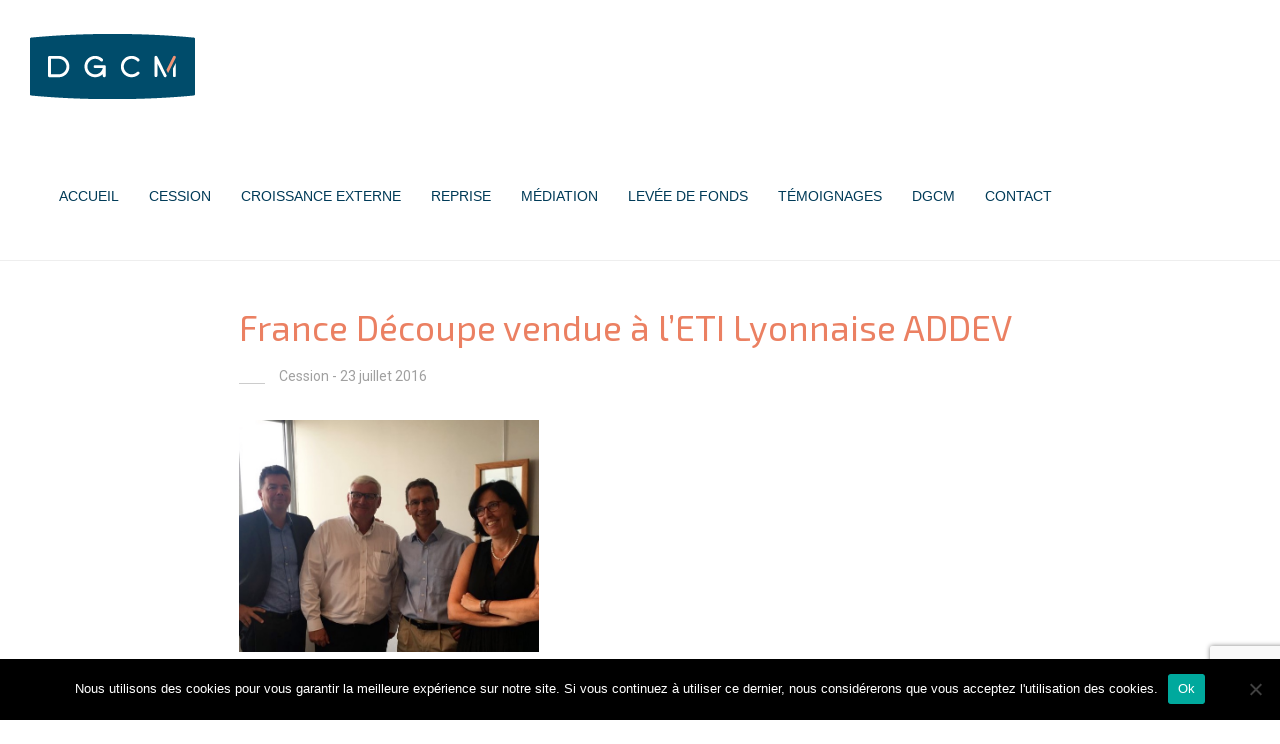

--- FILE ---
content_type: text/html; charset=UTF-8
request_url: https://www.transmissionsentreprises.fr/france-decoupe-vendue-a-addev/
body_size: 17449
content:
 
<!DOCTYPE html>

<html lang="fr-FR" class="footer-sticky-1">
    <head>
        <meta charset="UTF-8">
        <meta name="viewport" content="width=device-width, initial-scale=1.0, maximum-scale=1.0, user-scalable=no">
		<meta name='robots' content='index, follow, max-image-preview:large, max-snippet:-1, max-video-preview:-1' />
	<style>img:is([sizes="auto" i], [sizes^="auto," i]) { contain-intrinsic-size: 3000px 1500px }</style>
	
<!-- Google Tag Manager for WordPress by gtm4wp.com -->
<script data-cfasync="false" data-pagespeed-no-defer>
	var gtm4wp_datalayer_name = "dataLayer";
	var dataLayer = dataLayer || [];
</script>
<!-- End Google Tag Manager for WordPress by gtm4wp.com -->
	<!-- This site is optimized with the Yoast SEO plugin v26.3 - https://yoast.com/wordpress/plugins/seo/ -->
	<title>France Découpe vendue à l&#039;ETI Lyonnaise ADDEV - DGCM</title>
	<meta name="description" content="La société FRANCE DECOUPE est le leader européen de la transformation du non tissé. Elle transforme les bobines mères de non tissé en produits finis" />
	<link rel="canonical" href="https://www.transmissionsentreprises.fr/france-decoupe-vendue-a-addev/" />
	<meta property="og:locale" content="fr_FR" />
	<meta property="og:type" content="article" />
	<meta property="og:title" content="France Découpe vendue à l&#039;ETI Lyonnaise ADDEV - DGCM" />
	<meta property="og:description" content="La société FRANCE DECOUPE est le leader européen de la transformation du non tissé. Elle transforme les bobines mères de non tissé en produits finis" />
	<meta property="og:url" content="https://www.transmissionsentreprises.fr/france-decoupe-vendue-a-addev/" />
	<meta property="og:site_name" content="DGCM" />
	<meta property="article:published_time" content="2016-07-23T08:37:30+00:00" />
	<meta property="article:modified_time" content="2021-04-14T12:29:50+00:00" />
	<meta property="og:image" content="https://www.transmissionsentreprises.fr/wp-content/uploads/2016/09/Closing-FD-Addev-1024x768-1.jpg" />
	<meta property="og:image:width" content="679" />
	<meta property="og:image:height" content="526" />
	<meta property="og:image:type" content="image/jpeg" />
	<meta name="author" content="Emilie DEREGNAUCOURT" />
	<meta name="twitter:card" content="summary_large_image" />
	<meta name="twitter:label1" content="Écrit par" />
	<meta name="twitter:data1" content="Emilie DEREGNAUCOURT" />
	<meta name="twitter:label2" content="Durée de lecture estimée" />
	<meta name="twitter:data2" content="3 minutes" />
	<script type="application/ld+json" class="yoast-schema-graph">{"@context":"https://schema.org","@graph":[{"@type":"WebPage","@id":"https://www.transmissionsentreprises.fr/france-decoupe-vendue-a-addev/","url":"https://www.transmissionsentreprises.fr/france-decoupe-vendue-a-addev/","name":"France Découpe vendue à l'ETI Lyonnaise ADDEV - DGCM","isPartOf":{"@id":"https://www.transmissionsentreprises.fr/#website"},"primaryImageOfPage":{"@id":"https://www.transmissionsentreprises.fr/france-decoupe-vendue-a-addev/#primaryimage"},"image":{"@id":"https://www.transmissionsentreprises.fr/france-decoupe-vendue-a-addev/#primaryimage"},"thumbnailUrl":"https://www.transmissionsentreprises.fr/wp-content/uploads/2016/09/Closing-FD-Addev-1024x768-1.jpg","datePublished":"2016-07-23T08:37:30+00:00","dateModified":"2021-04-14T12:29:50+00:00","author":{"@id":"https://www.transmissionsentreprises.fr/#/schema/person/1920bcf2fb174894df1c593548815400"},"description":"La société FRANCE DECOUPE est le leader européen de la transformation du non tissé. Elle transforme les bobines mères de non tissé en produits finis","breadcrumb":{"@id":"https://www.transmissionsentreprises.fr/france-decoupe-vendue-a-addev/#breadcrumb"},"inLanguage":"fr-FR","potentialAction":[{"@type":"ReadAction","target":["https://www.transmissionsentreprises.fr/france-decoupe-vendue-a-addev/"]}]},{"@type":"ImageObject","inLanguage":"fr-FR","@id":"https://www.transmissionsentreprises.fr/france-decoupe-vendue-a-addev/#primaryimage","url":"https://www.transmissionsentreprises.fr/wp-content/uploads/2016/09/Closing-FD-Addev-1024x768-1.jpg","contentUrl":"https://www.transmissionsentreprises.fr/wp-content/uploads/2016/09/Closing-FD-Addev-1024x768-1.jpg","width":679,"height":526,"caption":"France découpe"},{"@type":"BreadcrumbList","@id":"https://www.transmissionsentreprises.fr/france-decoupe-vendue-a-addev/#breadcrumb","itemListElement":[{"@type":"ListItem","position":1,"name":"Accueil","item":"https://www.transmissionsentreprises.fr/"},{"@type":"ListItem","position":2,"name":"Témoignages","item":"https://www.transmissionsentreprises.fr/temoignages/"},{"@type":"ListItem","position":3,"name":"France Découpe vendue à l&rsquo;ETI Lyonnaise ADDEV"}]},{"@type":"WebSite","@id":"https://www.transmissionsentreprises.fr/#website","url":"https://www.transmissionsentreprises.fr/","name":"DGCM","description":"Cabinet de conseil en transmission d&#039;entreprise sur Lyon LBO","potentialAction":[{"@type":"SearchAction","target":{"@type":"EntryPoint","urlTemplate":"https://www.transmissionsentreprises.fr/?s={search_term_string}"},"query-input":{"@type":"PropertyValueSpecification","valueRequired":true,"valueName":"search_term_string"}}],"inLanguage":"fr-FR"},{"@type":"Person","@id":"https://www.transmissionsentreprises.fr/#/schema/person/1920bcf2fb174894df1c593548815400","name":"Emilie DEREGNAUCOURT","image":{"@type":"ImageObject","inLanguage":"fr-FR","@id":"https://www.transmissionsentreprises.fr/#/schema/person/image/","url":"https://secure.gravatar.com/avatar/8887e4fd42093d9e9ea74af838e972fbd52f9eb79a3dbc9d5556346227761419?s=96&d=mm&r=g","contentUrl":"https://secure.gravatar.com/avatar/8887e4fd42093d9e9ea74af838e972fbd52f9eb79a3dbc9d5556346227761419?s=96&d=mm&r=g","caption":"Emilie DEREGNAUCOURT"},"url":"https://www.transmissionsentreprises.fr/author/egderegnaucourt/"}]}</script>
	<!-- / Yoast SEO plugin. -->


<link rel='dns-prefetch' href='//platform-api.sharethis.com' />
<link rel='dns-prefetch' href='//fonts.googleapis.com' />
<link rel='preconnect' href='https://fonts.gstatic.com' crossorigin />
<link rel="alternate" type="application/rss+xml" title="DGCM &raquo; Flux" href="https://www.transmissionsentreprises.fr/feed/" />
<link rel="alternate" type="application/rss+xml" title="DGCM &raquo; Flux des commentaires" href="https://www.transmissionsentreprises.fr/comments/feed/" />
<script type="text/javascript">
/* <![CDATA[ */
window._wpemojiSettings = {"baseUrl":"https:\/\/s.w.org\/images\/core\/emoji\/16.0.1\/72x72\/","ext":".png","svgUrl":"https:\/\/s.w.org\/images\/core\/emoji\/16.0.1\/svg\/","svgExt":".svg","source":{"concatemoji":"https:\/\/www.transmissionsentreprises.fr\/wp-includes\/js\/wp-emoji-release.min.js?ver=6.8.3"}};
/*! This file is auto-generated */
!function(s,n){var o,i,e;function c(e){try{var t={supportTests:e,timestamp:(new Date).valueOf()};sessionStorage.setItem(o,JSON.stringify(t))}catch(e){}}function p(e,t,n){e.clearRect(0,0,e.canvas.width,e.canvas.height),e.fillText(t,0,0);var t=new Uint32Array(e.getImageData(0,0,e.canvas.width,e.canvas.height).data),a=(e.clearRect(0,0,e.canvas.width,e.canvas.height),e.fillText(n,0,0),new Uint32Array(e.getImageData(0,0,e.canvas.width,e.canvas.height).data));return t.every(function(e,t){return e===a[t]})}function u(e,t){e.clearRect(0,0,e.canvas.width,e.canvas.height),e.fillText(t,0,0);for(var n=e.getImageData(16,16,1,1),a=0;a<n.data.length;a++)if(0!==n.data[a])return!1;return!0}function f(e,t,n,a){switch(t){case"flag":return n(e,"\ud83c\udff3\ufe0f\u200d\u26a7\ufe0f","\ud83c\udff3\ufe0f\u200b\u26a7\ufe0f")?!1:!n(e,"\ud83c\udde8\ud83c\uddf6","\ud83c\udde8\u200b\ud83c\uddf6")&&!n(e,"\ud83c\udff4\udb40\udc67\udb40\udc62\udb40\udc65\udb40\udc6e\udb40\udc67\udb40\udc7f","\ud83c\udff4\u200b\udb40\udc67\u200b\udb40\udc62\u200b\udb40\udc65\u200b\udb40\udc6e\u200b\udb40\udc67\u200b\udb40\udc7f");case"emoji":return!a(e,"\ud83e\udedf")}return!1}function g(e,t,n,a){var r="undefined"!=typeof WorkerGlobalScope&&self instanceof WorkerGlobalScope?new OffscreenCanvas(300,150):s.createElement("canvas"),o=r.getContext("2d",{willReadFrequently:!0}),i=(o.textBaseline="top",o.font="600 32px Arial",{});return e.forEach(function(e){i[e]=t(o,e,n,a)}),i}function t(e){var t=s.createElement("script");t.src=e,t.defer=!0,s.head.appendChild(t)}"undefined"!=typeof Promise&&(o="wpEmojiSettingsSupports",i=["flag","emoji"],n.supports={everything:!0,everythingExceptFlag:!0},e=new Promise(function(e){s.addEventListener("DOMContentLoaded",e,{once:!0})}),new Promise(function(t){var n=function(){try{var e=JSON.parse(sessionStorage.getItem(o));if("object"==typeof e&&"number"==typeof e.timestamp&&(new Date).valueOf()<e.timestamp+604800&&"object"==typeof e.supportTests)return e.supportTests}catch(e){}return null}();if(!n){if("undefined"!=typeof Worker&&"undefined"!=typeof OffscreenCanvas&&"undefined"!=typeof URL&&URL.createObjectURL&&"undefined"!=typeof Blob)try{var e="postMessage("+g.toString()+"("+[JSON.stringify(i),f.toString(),p.toString(),u.toString()].join(",")+"));",a=new Blob([e],{type:"text/javascript"}),r=new Worker(URL.createObjectURL(a),{name:"wpTestEmojiSupports"});return void(r.onmessage=function(e){c(n=e.data),r.terminate(),t(n)})}catch(e){}c(n=g(i,f,p,u))}t(n)}).then(function(e){for(var t in e)n.supports[t]=e[t],n.supports.everything=n.supports.everything&&n.supports[t],"flag"!==t&&(n.supports.everythingExceptFlag=n.supports.everythingExceptFlag&&n.supports[t]);n.supports.everythingExceptFlag=n.supports.everythingExceptFlag&&!n.supports.flag,n.DOMReady=!1,n.readyCallback=function(){n.DOMReady=!0}}).then(function(){return e}).then(function(){var e;n.supports.everything||(n.readyCallback(),(e=n.source||{}).concatemoji?t(e.concatemoji):e.wpemoji&&e.twemoji&&(t(e.twemoji),t(e.wpemoji)))}))}((window,document),window._wpemojiSettings);
/* ]]> */
</script>
<link rel='stylesheet' id='js_composer_front-css' href='https://www.transmissionsentreprises.fr/wp-content/themes/savoy/assets/css/visual-composer/nm-js_composer.css?ver=3.1.2' type='text/css' media='all' />
<style id='wp-emoji-styles-inline-css' type='text/css'>

	img.wp-smiley, img.emoji {
		display: inline !important;
		border: none !important;
		box-shadow: none !important;
		height: 1em !important;
		width: 1em !important;
		margin: 0 0.07em !important;
		vertical-align: -0.1em !important;
		background: none !important;
		padding: 0 !important;
	}
</style>
<link rel='stylesheet' id='cookie-notice-front-css' href='https://www.transmissionsentreprises.fr/wp-content/plugins/cookie-notice/css/front.min.css?ver=2.5.8' type='text/css' media='all' />
<link rel='stylesheet' id='wpa-css-css' href='https://www.transmissionsentreprises.fr/wp-content/plugins/honeypot/includes/css/wpa.css?ver=2.3.04' type='text/css' media='all' />
<link rel='stylesheet' id='normalize-css' href='https://www.transmissionsentreprises.fr/wp-content/themes/savoy/assets/css/third-party/normalize.min.css?ver=3.0.2' type='text/css' media='all' />
<link rel='stylesheet' id='slick-slider-css' href='https://www.transmissionsentreprises.fr/wp-content/themes/savoy/assets/css/third-party/slick.min.css?ver=1.5.5' type='text/css' media='all' />
<link rel='stylesheet' id='slick-slider-theme-css' href='https://www.transmissionsentreprises.fr/wp-content/themes/savoy/assets/css/third-party/slick-theme.min.css?ver=1.5.5' type='text/css' media='all' />
<link rel='stylesheet' id='magnific-popup-css' href='https://www.transmissionsentreprises.fr/wp-content/themes/savoy/assets/css/third-party/magnific-popup.min.css?ver=6.8.3' type='text/css' media='all' />
<link rel='stylesheet' id='nm-grid-css' href='https://www.transmissionsentreprises.fr/wp-content/themes/savoy/assets/css/grid.css?ver=3.1.2' type='text/css' media='all' />
<link rel='stylesheet' id='nm-icons-css' href='https://www.transmissionsentreprises.fr/wp-content/themes/savoy/assets/css/font-icons/theme-icons/theme-icons.min.css?ver=3.1.2' type='text/css' media='all' />
<link rel='stylesheet' id='nm-core-css' href='https://www.transmissionsentreprises.fr/wp-content/themes/savoy/style.css?ver=3.1.2' type='text/css' media='all' />
<link rel='stylesheet' id='nm-elements-css' href='https://www.transmissionsentreprises.fr/wp-content/themes/savoy/assets/css/elements.css?ver=3.1.2' type='text/css' media='all' />
<link rel='stylesheet' id='nm-portfolio-css' href='https://www.transmissionsentreprises.fr/wp-content/plugins/nm-portfolio/assets/css/nm-portfolio.css?ver=1.3.3' type='text/css' media='all' />
<link rel="preload" as="style" href="https://fonts.googleapis.com/css?family=Roboto:400,700%7CExo%202:400,700&#038;subset=latin&#038;display=swap&#038;ver=1762353614" /><link rel="stylesheet" href="https://fonts.googleapis.com/css?family=Roboto:400,700%7CExo%202:400,700&#038;subset=latin&#038;display=swap&#038;ver=1762353614" media="print" onload="this.media='all'"><noscript><link rel="stylesheet" href="https://fonts.googleapis.com/css?family=Roboto:400,700%7CExo%202:400,700&#038;subset=latin&#038;display=swap&#038;ver=1762353614" /></noscript><link rel='stylesheet' id='nm-child-theme-css' href='https://www.transmissionsentreprises.fr/wp-content/themes/savoy-child/style.css?ver=6.8.3' type='text/css' media='all' />
<!--n2css--><!--n2js--><script type="text/javascript" src="https://www.transmissionsentreprises.fr/wp-includes/js/jquery/jquery.min.js?ver=3.7.1" id="jquery-core-js"></script>
<script type="text/javascript" src="https://www.transmissionsentreprises.fr/wp-includes/js/jquery/jquery-migrate.min.js?ver=3.4.1" id="jquery-migrate-js"></script>
<script type="text/javascript" id="cookie-notice-front-js-before">
/* <![CDATA[ */
var cnArgs = {"ajaxUrl":"https:\/\/www.transmissionsentreprises.fr\/wp-admin\/admin-ajax.php","nonce":"c92bac2042","hideEffect":"fade","position":"bottom","onScroll":false,"onScrollOffset":100,"onClick":false,"cookieName":"cookie_notice_accepted","cookieTime":2592000,"cookieTimeRejected":2592000,"globalCookie":false,"redirection":false,"cache":false,"revokeCookies":false,"revokeCookiesOpt":"automatic"};
/* ]]> */
</script>
<script type="text/javascript" src="https://www.transmissionsentreprises.fr/wp-content/plugins/cookie-notice/js/front.min.js?ver=2.5.8" id="cookie-notice-front-js"></script>
<script type="text/javascript" src="//platform-api.sharethis.com/js/sharethis.js#source=googleanalytics-wordpress#product=ga&amp;property=64635400d4272100194838d0" id="googleanalytics-platform-sharethis-js"></script>
<script></script><link rel="https://api.w.org/" href="https://www.transmissionsentreprises.fr/wp-json/" /><link rel="alternate" title="JSON" type="application/json" href="https://www.transmissionsentreprises.fr/wp-json/wp/v2/posts/1381" /><link rel="EditURI" type="application/rsd+xml" title="RSD" href="https://www.transmissionsentreprises.fr/xmlrpc.php?rsd" />
<meta name="generator" content="WordPress 6.8.3" />
<link rel='shortlink' href='https://www.transmissionsentreprises.fr/?p=1381' />
<link rel="alternate" title="oEmbed (JSON)" type="application/json+oembed" href="https://www.transmissionsentreprises.fr/wp-json/oembed/1.0/embed?url=https%3A%2F%2Fwww.transmissionsentreprises.fr%2Ffrance-decoupe-vendue-a-addev%2F" />
<link rel="alternate" title="oEmbed (XML)" type="text/xml+oembed" href="https://www.transmissionsentreprises.fr/wp-json/oembed/1.0/embed?url=https%3A%2F%2Fwww.transmissionsentreprises.fr%2Ffrance-decoupe-vendue-a-addev%2F&#038;format=xml" />
<meta name="framework" content="Redux 4.3.7.3" />
<!-- Google Tag Manager for WordPress by gtm4wp.com -->
<!-- GTM Container placement set to footer -->
<script data-cfasync="false" data-pagespeed-no-defer type="text/javascript">
	var dataLayer_content = {"pagePostType":"post","pagePostType2":"single-post","pageCategory":["cession"],"pagePostAuthor":"Emilie DEREGNAUCOURT"};
	dataLayer.push( dataLayer_content );
</script>
<script data-cfasync="false" data-pagespeed-no-defer type="text/javascript">
(function(w,d,s,l,i){w[l]=w[l]||[];w[l].push({'gtm.start':
new Date().getTime(),event:'gtm.js'});var f=d.getElementsByTagName(s)[0],
j=d.createElement(s),dl=l!='dataLayer'?'&l='+l:'';j.async=true;j.src=
'//www.googletagmanager.com/gtm.js?id='+i+dl;f.parentNode.insertBefore(j,f);
})(window,document,'script','dataLayer','GTM-NN65HV2');
</script>
<!-- End Google Tag Manager for WordPress by gtm4wp.com -->				<!-- Global site tag (gtag.js) - Google Analytics -->
				<script async src="https://www.googletagmanager.com/gtag/js?id=G-WE4GW36BP7"></script>
				<script>
				window.dataLayer = window.dataLayer || [];
				function gtag(){dataLayer.push(arguments);}
				gtag('js', new Date());
				gtag('config', 'G-WE4GW36BP7');
				</script>
				<style type="text/css">.recentcomments a{display:inline !important;padding:0 !important;margin:0 !important;}</style><meta name="generator" content="Powered by WPBakery Page Builder - drag and drop page builder for WordPress."/>
<meta name="generator" content="Powered by Slider Revolution 6.6.7 - responsive, Mobile-Friendly Slider Plugin for WordPress with comfortable drag and drop interface." />
<link rel="icon" href="https://www.transmissionsentreprises.fr/wp-content/uploads/2016/06/cropped-favicon-01-32x32.png" sizes="32x32" />
<link rel="icon" href="https://www.transmissionsentreprises.fr/wp-content/uploads/2016/06/cropped-favicon-01-192x192.png" sizes="192x192" />
<link rel="apple-touch-icon" href="https://www.transmissionsentreprises.fr/wp-content/uploads/2016/06/cropped-favicon-01-180x180.png" />
<meta name="msapplication-TileImage" content="https://www.transmissionsentreprises.fr/wp-content/uploads/2016/06/cropped-favicon-01-270x270.png" />
<script>function setREVStartSize(e){
			//window.requestAnimationFrame(function() {
				window.RSIW = window.RSIW===undefined ? window.innerWidth : window.RSIW;
				window.RSIH = window.RSIH===undefined ? window.innerHeight : window.RSIH;
				try {
					var pw = document.getElementById(e.c).parentNode.offsetWidth,
						newh;
					pw = pw===0 || isNaN(pw) || (e.l=="fullwidth" || e.layout=="fullwidth") ? window.RSIW : pw;
					e.tabw = e.tabw===undefined ? 0 : parseInt(e.tabw);
					e.thumbw = e.thumbw===undefined ? 0 : parseInt(e.thumbw);
					e.tabh = e.tabh===undefined ? 0 : parseInt(e.tabh);
					e.thumbh = e.thumbh===undefined ? 0 : parseInt(e.thumbh);
					e.tabhide = e.tabhide===undefined ? 0 : parseInt(e.tabhide);
					e.thumbhide = e.thumbhide===undefined ? 0 : parseInt(e.thumbhide);
					e.mh = e.mh===undefined || e.mh=="" || e.mh==="auto" ? 0 : parseInt(e.mh,0);
					if(e.layout==="fullscreen" || e.l==="fullscreen")
						newh = Math.max(e.mh,window.RSIH);
					else{
						e.gw = Array.isArray(e.gw) ? e.gw : [e.gw];
						for (var i in e.rl) if (e.gw[i]===undefined || e.gw[i]===0) e.gw[i] = e.gw[i-1];
						e.gh = e.el===undefined || e.el==="" || (Array.isArray(e.el) && e.el.length==0)? e.gh : e.el;
						e.gh = Array.isArray(e.gh) ? e.gh : [e.gh];
						for (var i in e.rl) if (e.gh[i]===undefined || e.gh[i]===0) e.gh[i] = e.gh[i-1];
											
						var nl = new Array(e.rl.length),
							ix = 0,
							sl;
						e.tabw = e.tabhide>=pw ? 0 : e.tabw;
						e.thumbw = e.thumbhide>=pw ? 0 : e.thumbw;
						e.tabh = e.tabhide>=pw ? 0 : e.tabh;
						e.thumbh = e.thumbhide>=pw ? 0 : e.thumbh;
						for (var i in e.rl) nl[i] = e.rl[i]<window.RSIW ? 0 : e.rl[i];
						sl = nl[0];
						for (var i in nl) if (sl>nl[i] && nl[i]>0) { sl = nl[i]; ix=i;}
						var m = pw>(e.gw[ix]+e.tabw+e.thumbw) ? 1 : (pw-(e.tabw+e.thumbw)) / (e.gw[ix]);
						newh =  (e.gh[ix] * m) + (e.tabh + e.thumbh);
					}
					var el = document.getElementById(e.c);
					if (el!==null && el) el.style.height = newh+"px";
					el = document.getElementById(e.c+"_wrapper");
					if (el!==null && el) {
						el.style.height = newh+"px";
						el.style.display = "block";
					}
				} catch(e){
					console.log("Failure at Presize of Slider:" + e)
				}
			//});
		  };</script>
<style type="text/css" class="nm-custom-styles">:root{ --nm--font-size-xsmall:12px;--nm--font-size-small:14px;--nm--font-size-medium:16px;--nm--font-size-large:18px;--nm--color-font:#003B58;--nm--color-font-strong:#003B58;--nm--color-font-highlight:#EB8062;--nm--color-border:#EEEEEE;--nm--color-divider:#CCCCCC;--nm--color-button:#FFFFFF;--nm--color-button-background:#003B58;--nm--color-body-background:#FFFFFF;--nm--border-radius-container:0px;--nm--border-radius-image:0px;--nm--border-radius-image-fullwidth:0px;--nm--border-radius-inputs:0px;--nm--border-radius-button:0px;--nm--mobile-menu-color-font:#555555;--nm--mobile-menu-color-font-hover:#282828;--nm--mobile-menu-color-border:#EEEEEE;--nm--mobile-menu-color-background:#FFFFFF;--nm--shop-preloader-color:#ffffff;--nm--shop-preloader-gradient:linear-gradient(90deg, rgba(238,238,238,0) 20%, rgba(238,238,238,0.3) 50%, rgba(238,238,238,0) 70%);--nm--shop-rating-color:;--nm--single-product-background-color:#EEEEEE;--nm--single-product-background-color-mobile:;--nm--single-product-mobile-gallery-width:500px;}body{font-family:"Roboto",sans-serif;}h1,h2,h3,h4,h5,h6,.nm-alt-font{font-family:"Exo 2",sans-serif;}.nm-menu li a{font-size:16px;font-weight:normal;}#nm-mobile-menu .menu > li > a{font-weight:normal;}#nm-mobile-menu-main-ul.menu > li > a{font-size:15px;}#nm-mobile-menu-secondary-ul.menu li a,#nm-mobile-menu .sub-menu a{font-size:13px;}.vc_tta.vc_tta-accordion .vc_tta-panel-title > a,.vc_tta.vc_general .vc_tta-tab > a,.nm-team-member-content h2,.nm-post-slider-content h3,.vc_pie_chart .wpb_pie_chart_heading,.wpb_content_element .wpb_tour_tabs_wrapper .wpb_tabs_nav a,.wpb_content_element .wpb_accordion_header a,#order_review .shop_table tfoot .order-total,#order_review .shop_table tfoot .order-total,.cart-collaterals .shop_table tr.order-total,.shop_table.cart .nm-product-details a,#nm-shop-sidebar-popup #nm-shop-search input,.nm-shop-categories li a,.nm-shop-filter-menu li a,.woocommerce-message,.woocommerce-info,.woocommerce-error,blockquote,.commentlist .comment .comment-text .meta strong,.nm-related-posts-content h3,.nm-blog-no-results h1,.nm-term-description,.nm-blog-categories-list li a,.nm-blog-categories-toggle li a,.nm-blog-heading h1,#nm-mobile-menu-top-ul .nm-mobile-menu-item-search input{font-size:18px;}@media all and (max-width:768px){.vc_toggle_title h3{font-size:18px;}}@media all and (max-width:400px){#nm-shop-search input{font-size:18px;}}.add_to_cart_inline .add_to_cart_button,.add_to_cart_inline .amount,.nm-product-category-text > a,.nm-testimonial-description,.nm-feature h3,.nm_btn,.vc_toggle_content,.nm-message-box,.wpb_text_column,#nm-wishlist-table ul li.title .woocommerce-loop-product__title,.nm-order-track-top p,.customer_details h3,.woocommerce-order-details .order_details tbody,.woocommerce-MyAccount-content .shop_table tr th,.woocommerce-MyAccount-navigation ul li a,.nm-MyAccount-user-info .nm-username,.nm-MyAccount-dashboard,.nm-myaccount-lost-reset-password h2,.nm-login-form-divider span,.woocommerce-thankyou-order-details li strong,.woocommerce-order-received h3,#order_review .shop_table tbody .product-name,.woocommerce-checkout .nm-coupon-popup-wrap .nm-shop-notice,.nm-checkout-login-coupon .nm-shop-notice,.shop_table.cart .nm-product-quantity-pricing .product-subtotal,.shop_table.cart .product-quantity,.shop_attributes tr th,.shop_attributes tr td,#tab-description,.woocommerce-tabs .tabs li a,.woocommerce-product-details__short-description,.nm-shop-no-products h3,.nm-infload-controls a,#nm-shop-browse-wrap .term-description,.list_nosep .nm-shop-categories .nm-shop-sub-categories li a,.nm-shop-taxonomy-text .term-description,.nm-shop-loop-details h3,.woocommerce-loop-category__title,div.wpcf7-response-output,.wpcf7 .wpcf7-form-control,.widget_search button,.widget_product_search #searchsubmit,#wp-calendar caption,.widget .nm-widget-title,.post .entry-content,.comment-form p label,.no-comments,.commentlist .pingback p,.commentlist .trackback p,.commentlist .comment .comment-text .description,.nm-search-results .nm-post-content,.post-password-form > p:first-child,.nm-post-pagination a .long-title,.nm-blog-list .nm-post-content,.nm-blog-grid .nm-post-content,.nm-blog-classic .nm-post-content,.nm-blog-pagination a,.nm-blog-categories-list.columns li a,.page-numbers li a,.page-numbers li span,#nm-widget-panel .total,#nm-widget-panel .nm-cart-panel-item-price .amount,#nm-widget-panel .quantity .qty,#nm-widget-panel .nm-cart-panel-quantity-pricing > span.quantity,#nm-widget-panel .product-quantity,.nm-cart-panel-product-title,#nm-widget-panel .product_list_widget .empty,#nm-cart-panel-loader h5,.nm-widget-panel-header,.button,input[type=submit]{font-size:16px;}@media all and (max-width:991px){#nm-shop-sidebar .widget .nm-widget-title,.nm-shop-categories li a{font-size:16px;}}@media all and (max-width:768px){.vc_tta.vc_tta-accordion .vc_tta-panel-title > a,.vc_tta.vc_tta-tabs.vc_tta-tabs-position-left .vc_tta-tab > a,.vc_tta.vc_tta-tabs.vc_tta-tabs-position-top .vc_tta-tab > a,.wpb_content_element .wpb_tour_tabs_wrapper .wpb_tabs_nav a,.wpb_content_element .wpb_accordion_header a,.nm-term-description{font-size:16px;}}@media all and (max-width:550px){.shop_table.cart .nm-product-details a,.nm-shop-notice,.nm-related-posts-content h3{font-size:16px;}}@media all and (max-width:400px){.nm-product-category-text .nm-product-category-heading,.nm-team-member-content h2,#nm-wishlist-empty h1,.cart-empty,.nm-shop-filter-menu li a,.nm-blog-categories-list li a{font-size:16px;}}.vc_progress_bar .vc_single_bar .vc_label,.woocommerce-tabs .tabs li a span,#nm-shop-sidebar-popup-reset-button,#nm-shop-sidebar-popup .nm-shop-sidebar .widget:last-child .nm-widget-title,#nm-shop-sidebar-popup .nm-shop-sidebar .widget .nm-widget-title,.woocommerce-loop-category__title .count,span.wpcf7-not-valid-tip,.widget_rss ul li .rss-date,.wp-caption-text,.comment-respond h3 #cancel-comment-reply-link,.nm-blog-categories-toggle li .count,.nm-menu-wishlist-count,.nm-menu li.nm-menu-offscreen .nm-menu-cart-count,.nm-menu-cart .count,.nm-menu .sub-menu li a,body{font-size:14px;}@media all and (max-width:768px){.wpcf7 .wpcf7-form-control{font-size:14px;}}@media all and (max-width:400px){.nm-blog-grid .nm-post-content,.header-mobile-default .nm-menu-cart.no-icon .count{font-size:14px;}}#nm-wishlist-table .nm-variations-list,.nm-MyAccount-user-info .nm-logout-button.border,#order_review .place-order noscript,#payment .payment_methods li .payment_box,#order_review .shop_table tfoot .woocommerce-remove-coupon,.cart-collaterals .shop_table tr.cart-discount td a,#nm-shop-sidebar-popup #nm-shop-search-notice,.wc-item-meta,.variation,.woocommerce-password-hint,.woocommerce-password-strength,.nm-validation-inline-notices .form-row.woocommerce-invalid-required-field:after{font-size:12px;}body{font-weight:normal;}h1, .h1-size{font-weight:normal;}h2, .h2-size{font-weight:normal;}h3, .h3-size{font-weight:normal;}h4, .h4-size,h5, .h5-size,h6, .h6-size{font-weight:normal;}body{color:#003B58;}.nm-portfolio-single-back a span {background:#003B58;}.mfp-close,.wpb_content_element .wpb_tour_tabs_wrapper .wpb_tabs_nav li.ui-tabs-active a,.vc_pie_chart .vc_pie_chart_value,.vc_progress_bar .vc_single_bar .vc_label .vc_label_units,.nm-testimonial-description,.form-row label,.woocommerce-form__label,#nm-shop-search-close:hover,.products .price .amount,.nm-shop-loop-actions > a,.nm-shop-loop-actions > a:active,.nm-shop-loop-actions > a:focus,.nm-infload-controls a,.woocommerce-breadcrumb a, .woocommerce-breadcrumb span,.variations,.woocommerce-grouped-product-list-item__label a,.woocommerce-grouped-product-list-item__price ins .amount,.woocommerce-grouped-product-list-item__price > .amount,.nm-quantity-wrap .quantity .nm-qty-minus,.nm-quantity-wrap .quantity .nm-qty-plus,.product .summary .single_variation_wrap .nm-quantity-wrap label:not(.nm-qty-label-abbrev),.woocommerce-tabs .tabs li.active a,.shop_attributes th,.product_meta,.shop_table.cart .nm-product-details a,.shop_table.cart .product-quantity,.shop_table.cart .nm-product-quantity-pricing .product-subtotal,.shop_table.cart .product-remove a,.cart-collaterals,.nm-cart-empty,#order_review .shop_table,#payment .payment_methods li label,.woocommerce-thankyou-order-details li strong,.wc-bacs-bank-details li strong,.nm-MyAccount-user-info .nm-username strong,.woocommerce-MyAccount-navigation ul li a:hover,.woocommerce-MyAccount-navigation ul li.is-active a,.woocommerce-table--order-details,#nm-wishlist-empty .note i,a.dark,a:hover,.nm-blog-heading h1 strong,.nm-post-header .nm-post-meta a,.nm-post-pagination a,.commentlist > li .comment-text .meta strong,.commentlist > li .comment-text .meta strong a,.comment-form p label,.entry-content strong,blockquote,blockquote p,.widget_search button,.widget_product_search #searchsubmit,.widget_recent_comments ul li .comment-author-link,.widget_recent_comments ul li:before{color:#003B58;}@media all and (max-width: 991px){.nm-shop-menu .nm-shop-filter-menu li a:hover,.nm-shop-menu .nm-shop-filter-menu li.active a,#nm-shop-sidebar .widget.show .nm-widget-title,#nm-shop-sidebar .widget .nm-widget-title:hover{color:#003B58;}}.nm-portfolio-single-back a:hover span{background:#003B58;}.wpb_content_element .wpb_tour_tabs_wrapper .wpb_tabs_nav a,.wpb_content_element .wpb_accordion_header a,#nm-shop-search-close,.woocommerce-breadcrumb,.nm-single-product-menu a,.star-rating:before,.woocommerce-tabs .tabs li a,.product_meta span.sku,.product_meta a,.nm-post-meta,.nm-post-pagination a .short-title,.commentlist > li .comment-text .meta time{color:#A1A1A1;}.vc_toggle_title i,#nm-wishlist-empty p.icon i,h1{color:#003B58;}h2{color:#003B58;}h3{color:#003B58;}h4, h5, h6{color:#003B58;}a,a.dark:hover,a.gray:hover,a.invert-color:hover,.nm-highlight-text,.nm-highlight-text h1,.nm-highlight-text h2,.nm-highlight-text h3,.nm-highlight-text h4,.nm-highlight-text h5,.nm-highlight-text h6,.nm-highlight-text p,.nm-menu-wishlist-count,.nm-menu-cart a .count,.nm-menu li.nm-menu-offscreen .nm-menu-cart-count,.page-numbers li span.current,.page-numbers li a:hover,.nm-blog .sticky .nm-post-thumbnail:before,.nm-blog .category-sticky .nm-post-thumbnail:before,.nm-blog-categories-list li a:hover,.nm-blog-categories ul li.current-cat a,.widget ul li.active,.widget ul li a:hover,.widget ul li a:focus,.widget ul li a.active,#wp-calendar tbody td a,.nm-banner-link.type-txt:hover,.nm-banner.text-color-light .nm-banner-link.type-txt:hover,.nm-portfolio-categories li.current a,.add_to_cart_inline ins,.nm-product-categories.layout-separated .product-category:hover .nm-product-category-text > a,.woocommerce-breadcrumb a:hover,.products .price ins .amount,.products .price ins,.no-touch .nm-shop-loop-actions > a:hover,.nm-shop-menu ul li a:hover,.nm-shop-menu ul li.current-cat > a,.nm-shop-menu ul li.active a,.nm-shop-heading span,.nm-single-product-menu a:hover,.woocommerce-product-gallery__trigger:hover,.woocommerce-product-gallery .flex-direction-nav a:hover,.product-summary .price .amount,.product-summary .price ins,.product .summary .price .amount,.nm-product-wishlist-button-wrap a.added:active,.nm-product-wishlist-button-wrap a.added:focus,.nm-product-wishlist-button-wrap a.added:hover,.nm-product-wishlist-button-wrap a.added,.woocommerce-tabs .tabs li a span,.product_meta a:hover,.nm-order-view .commentlist li .comment-text .meta,.nm_widget_price_filter ul li.current,.post-type-archive-product .widget_product_categories .product-categories > li:first-child > a,.widget_product_categories ul li.current-cat > a,.widget_layered_nav ul li.chosen a,.widget_layered_nav_filters ul li.chosen a,.product_list_widget li ins .amount,.woocommerce.widget_rating_filter .wc-layered-nav-rating.chosen > a,.nm-wishlist-button.added:active,.nm-wishlist-button.added:focus,.nm-wishlist-button.added:hover,.nm-wishlist-button.added,.slick-prev:not(.slick-disabled):hover,.slick-next:not(.slick-disabled):hover,.flickity-button:hover,.nm-portfolio-categories li a:hover{color:#EB8062;}.nm-blog-categories ul li.current-cat a,.nm-portfolio-categories li.current a,.woocommerce-product-gallery.pagination-enabled .flex-control-thumbs li img.flex-active,.widget_layered_nav ul li.chosen a,.widget_layered_nav_filters ul li.chosen a,.slick-dots li.slick-active button,.flickity-page-dots .dot.is-selected{border-color:#EB8062;}.nm-image-overlay:before,.nm-image-overlay:after,.gallery-icon:before,.gallery-icon:after,.widget_tag_cloud a:hover,.widget_product_tag_cloud a:hover{background:#EB8062;}@media all and (max-width:400px){.woocommerce-product-gallery.pagination-enabled .flex-control-thumbs li img.flex-active,.slick-dots li.slick-active button,.flickity-page-dots .dot.is-selected{background:#EB8062;}}.header-border-1 .nm-header,.nm-blog-list .nm-post-divider,#nm-blog-pagination.infinite-load,.nm-post-pagination,.no-post-comments .nm-related-posts,.nm-footer-widgets.has-border,#nm-shop-browse-wrap.nm-shop-description-borders .term-description,.nm-shop-sidebar-default #nm-shop-sidebar .widget,.products.grid-list li:not(:last-child) .nm-shop-loop-product-wrap,.nm-infload-controls a,.woocommerce-tabs,.upsells,.related,.shop_table.cart tr td,#order_review .shop_table tbody tr th,#order_review .shop_table tbody tr td,#payment .payment_methods,#payment .payment_methods li,.woocommerce-MyAccount-orders tr td,.woocommerce-MyAccount-orders tr:last-child td,.woocommerce-table--order-details tbody tr td,.woocommerce-table--order-details tbody tr:first-child td,.woocommerce-table--order-details tfoot tr:last-child td,.woocommerce-table--order-details tfoot tr:last-child th,#nm-wishlist-table > ul > li,#nm-wishlist-table > ul:first-child > li,.wpb_accordion .wpb_accordion_section,.nm-portfolio-single-footer{border-color:#EEEEEE;}.nm-search-results .nm-post-divider{background:#EEEEEE;}.nm-blog-categories-list li span,.nm-portfolio-categories li span{color: #CCCCCC;}.nm-post-meta:before,.nm-testimonial-author span:before{background:#CCCCCC;}.nm-border-radius{border-radius:0px;}@media (max-width:1440px){.nm-page-wrap .elementor-column-gap-no .nm-banner-slider,.nm-page-wrap .elementor-column-gap-no .nm-banner,.nm-page-wrap .elementor-column-gap-no img,.nm-page-wrap .nm-row-full-nopad .nm-banner-slider,.nm-page-wrap .nm-row-full-nopad .nm-banner,.nm-page-wrap .nm-row-full-nopad .nm-banner-image,.nm-page-wrap .nm-row-full-nopad img{border-radius:var(--nm--border-radius-image-fullwidth);}}.button,input[type=submit],.widget_tag_cloud a, .widget_product_tag_cloud a,.add_to_cart_inline .add_to_cart_button,#nm-shop-sidebar-popup-button,.products.grid-list .nm-shop-loop-actions > a:first-of-type,.products.grid-list .nm-shop-loop-actions > a:first-child,#order_review .shop_table tbody .product-name .product-quantity{color:#FFFFFF;background-color:#003B58;}.button:hover,input[type=submit]:hover.products.grid-list .nm-shop-loop-actions > a:first-of-type,.products.grid-list .nm-shop-loop-actions > a:first-child{color:#FFFFFF;}#nm-blog-pagination a,.button.border{border-color:#AAAAAA;}#nm-blog-pagination a,#nm-blog-pagination a:hover,.button.border,.button.border:hover{color:#282828;}#nm-blog-pagination a:not([disabled]):hover,.button.border:not([disabled]):hover{color:#282828;border-color:#282828;}.product-summary .quantity .nm-qty-minus,.product-summary .quantity .nm-qty-plus{color:#003B58;}.nm-page-wrap{background-color:#FFFFFF;}.nm-divider .nm-divider-title,.nm-header-search{background:#FFFFFF;}.woocommerce-cart .blockOverlay,.woocommerce-checkout .blockOverlay {background-color:#FFFFFF !important;}.nm-top-bar{border-color:;background:#003B58;}.nm-top-bar .nm-top-bar-text,.nm-top-bar .nm-top-bar-text a,.nm-top-bar .nm-menu > li > a,.nm-top-bar .nm-menu > li > a:hover,.nm-top-bar-social li i{color:#EEEEEE;}.nm-header-placeholder{height:130px;}.nm-header{line-height:130px;padding-top:0px;padding-bottom:0px;background:#FFFFFF;}.home .nm-header{background:#FFFFFF;}.mobile-menu-open .nm-header{background:#FFFFFF !important;}.header-on-scroll .nm-header,.home.header-transparency.header-on-scroll .nm-header{background:#FFFFFF;}.header-on-scroll .nm-header:not(.static-on-scroll){padding-top:0px;padding-bottom:0px;}.nm-header.stacked .nm-header-logo,.nm-header.stacked-logo-centered .nm-header-logo,.nm-header.stacked-centered .nm-header-logo{padding-bottom:0px;}.nm-header-logo svg,.nm-header-logo img{height:65px;}@media all and (max-width:991px){.nm-header-placeholder{height:80px;}.nm-header{line-height:80px;padding-top:0px;padding-bottom:0px;}.nm-header.stacked .nm-header-logo,.nm-header.stacked-logo-centered .nm-header-logo,.nm-header.stacked-centered .nm-header-logo{padding-bottom:0px;}.nm-header-logo svg,.nm-header-logo img{height:50px;}}@media all and (max-width:400px){.nm-header-placeholder{height:80px;}.nm-header{line-height:80px;}.nm-header-logo svg,.nm-header-logo img{height:50px;}}.nm-menu li a{color:#003B58;}.nm-menu li a:hover{color:#EB8062;}.header-transparency-light:not(.header-on-scroll):not(.mobile-menu-open) #nm-main-menu-ul > li > a,.header-transparency-light:not(.header-on-scroll):not(.mobile-menu-open) #nm-right-menu-ul > li > a{color:#FFFFFF;}.header-transparency-dark:not(.header-on-scroll):not(.mobile-menu-open) #nm-main-menu-ul > li > a,.header-transparency-dark:not(.header-on-scroll):not(.mobile-menu-open) #nm-right-menu-ul > li > a{color:#282828;}.header-transparency-light:not(.header-on-scroll):not(.mobile-menu-open) #nm-main-menu-ul > li > a:hover,.header-transparency-light:not(.header-on-scroll):not(.mobile-menu-open) #nm-right-menu-ul > li > a:hover{color:#DCDCDC;}.header-transparency-dark:not(.header-on-scroll):not(.mobile-menu-open) #nm-main-menu-ul > li > a:hover,.header-transparency-dark:not(.header-on-scroll):not(.mobile-menu-open) #nm-right-menu-ul > li > a:hover{color:#707070;}.no-touch .header-transparency-light:not(.header-on-scroll):not(.mobile-menu-open) .nm-header:hover{background-color:transparent;}.no-touch .header-transparency-dark:not(.header-on-scroll):not(.mobile-menu-open) .nm-header:hover{background-color:transparent;}.nm-menu .sub-menu{background:#EB8062;}.nm-menu .sub-menu li a{color:#A0A0A0;}.nm-menu .megamenu > .sub-menu > ul > li:not(.nm-menu-item-has-image) > a,.nm-menu .sub-menu li a .label,.nm-menu .sub-menu li a:hover{color:#EEEEEE;}.nm-menu .megamenu.full > .sub-menu{padding-top:28px;padding-bottom:15px;background:#FFFFFF;}.nm-menu .megamenu.full > .sub-menu > ul{max-width:1080px;}.nm-menu .megamenu.full .sub-menu li a{color:#777777;}.nm-menu .megamenu.full > .sub-menu > ul > li:not(.nm-menu-item-has-image) > a,.nm-menu .megamenu.full .sub-menu li a:hover{color:#282828;}.nm-menu .megamenu > .sub-menu > ul > li.nm-menu-item-has-image{border-right-color:#EEEEEE;}.nm-menu-icon span{background:#003B58;}.header-transparency-light:not(.header-on-scroll):not(.mobile-menu-open) .nm-menu-icon span{background:#FFFFFF;}.header-transparency-dark:not(.header-on-scroll):not(.mobile-menu-open) .nm-menu-icon span{background:#282828;}#nm-mobile-menu-top-ul .nm-mobile-menu-item-search input,#nm-mobile-menu-top-ul .nm-mobile-menu-item-search span,.nm-mobile-menu-social-ul li a{color:#555555;}.no-touch #nm-mobile-menu .menu a:hover,#nm-mobile-menu .menu li.active > a,#nm-mobile-menu .menu > li.active > .nm-menu-toggle:before,#nm-mobile-menu .menu a .label,.nm-mobile-menu-social-ul li a:hover{color:#282828;}.nm-footer-widgets{padding-top:55px;padding-bottom:15px;background-color:#FFFFFF;}.nm-footer-widgets,.nm-footer-widgets .widget ul li a,.nm-footer-widgets a{color:#003B58;}.nm-footer-widgets .widget .nm-widget-title{color:#003B58;}.nm-footer-widgets .widget ul li a:hover,.nm-footer-widgets a:hover{color:#EB8062;}.nm-footer-widgets .widget_tag_cloud a:hover,.nm-footer-widgets .widget_product_tag_cloud a:hover{background:#EB8062;}@media all and (max-width:991px){.nm-footer-widgets{padding-top:55px;padding-bottom:15px;}}.nm-footer-bar{color:#FFFFFF;}.nm-footer-bar-inner{padding-top:30px;padding-bottom:30px;background-color:#003B58;}.nm-footer-bar a{color:#FFFFFF;}.nm-footer-bar a:hover{color:#EB8062;}.nm-footer-bar .menu > li{border-bottom-color:;}.nm-footer-bar-social a{color:#EEEEEE;}.nm-footer-bar-social a:hover{color:#C6C6C6;}@media all and (max-width:991px){.nm-footer-bar-inner{padding-top:30px;padding-bottom:30px;}}.nm-comments{background:#F7F7F7;}.nm-comments .commentlist > li,.nm-comments .commentlist .pingback,.nm-comments .commentlist .trackback{border-color:#E7E7E7;}#nm-shop-products-overlay,#nm-shop{background-color:#FFFFFF;}#nm-shop-taxonomy-header.has-image{height:370px;}.nm-shop-taxonomy-text-col{max-width:none;}.nm-shop-taxonomy-text h1{color:#282828;}.nm-shop-taxonomy-text .term-description{color:#777777;}@media all and (max-width:991px){#nm-shop-taxonomy-header.has-image{height:370px;}}@media all and (max-width:768px){#nm-shop-taxonomy-header.has-image{height:210px;}} .nm-shop-widget-scroll{max-height:145px;}.onsale{color:#003B58;background:#FFFFFF;}.nm-label-itsnew{color:#FFFFFF;background:#282828;}.products li.outofstock .nm-shop-loop-thumbnail > .woocommerce-LoopProduct-link:after{color:#282828;background:#FFFFFF;}.nm-shop-loop-thumbnail{background:#EEEEEE;}.nm-featured-video-icon{color:#003B58;background:#FFFFFF;}@media all and (max-width:1080px){.woocommerce-product-gallery.pagination-enabled .flex-control-thumbs{background-color:#FFFFFF;}}.nm-variation-control.nm-variation-control-color li i{width:19px;height:19px;}.nm-variation-control.nm-variation-control-image li .nm-pa-image-thumbnail-wrap{width:19px;height:19px;}</style>
<style type="text/css" class="nm-translation-styles">.products li.outofstock .nm-shop-loop-thumbnail > .woocommerce-LoopProduct-link:after{content:"Out of stock";}.nm-validation-inline-notices .form-row.woocommerce-invalid-required-field:after{content:"Required field.";}.theme-savoy .wc-block-cart.wp-block-woocommerce-filled-cart-block:before{content:"Shopping Cart";}</style>
		<style type="text/css" id="wp-custom-css">
			.map-responsive {
overflow:hidden;
padding-bottom:56.25%;
position:relative;
height:0;
}

.map-responsive iframe {
left:0;
top:0;
height:100%;
width:100%;
position:absolute;
}		</style>
		<noscript><style> .wpb_animate_when_almost_visible { opacity: 1; }</style></noscript>    </head>
    
	<body class="wp-singular post-template-default single single-post postid-1381 single-format-standard wp-theme-savoy wp-child-theme-savoy-child cookies-not-set nm-page-load-transition-0 nm-preload header-fixed header-mobile-default header-border-1 mobile-menu-layout-side mobile-menu-panels cart-panel-dark nm-shop-preloader-spinner wpb-js-composer js-comp-ver-7.9 vc_responsive">
                        
        <div class="nm-page-overflow">
            <div class="nm-page-wrap">
                                            
                <div class="nm-page-wrap-inner">
                    <div id="nm-header-placeholder" class="nm-header-placeholder"></div>

<header id="nm-header" class="nm-header menu-centered resize-on-scroll mobile-menu-icon-bold clear">
        <div class="nm-header-inner">
        <div class="nm-header-row nm-row">
    <div class="nm-header-col col-xs-12">
                
        <div class="nm-header-left">
                        <nav class="nm-mobile-menu-button-wrapper">
                <ul id="nm-mobile-menu-button-ul" class="nm-menu">
                            <li class="nm-menu-offscreen menu-item-default">
                        <a href="#" class="nm-mobile-menu-button clicked">
                <span class="nm-menu-icon">
                    <span class="line-1"></span>
                    <span class="line-2"></span>
                    <span class="line-3"></span>
                </span>
            </a>
        </li>
                        </ul>
            </nav>
            
            <div class="nm-header-logo">
    <a href="https://www.transmissionsentreprises.fr/">
        <img src="https://www.transmissionsentreprises.fr/wp-content/uploads/2016/06/dgcm-conseil-transmission-entreprise-logotype.png" class="nm-logo" width="165" height="65" alt="DGCM">
                <img src="https://www.transmissionsentreprises.fr/wp-content/themes/savoy/assets/img/logo-light-2x.png" class="nm-alt-logo" width="232" height="33" alt="DGCM">
            </a>
</div>        </div>
        
                       
        <nav class="nm-main-menu">
            <ul id="nm-main-menu-ul" class="nm-menu">
                                
                <li id="menu-item-805" class="menu-item menu-item-type-post_type menu-item-object-page menu-item-home menu-item-805"><a href="https://www.transmissionsentreprises.fr/">ACCUEIL</a></li>
<li id="menu-item-981" class="menu-item menu-item-type-post_type menu-item-object-page menu-item-981"><a href="https://www.transmissionsentreprises.fr/vendre-son-entreprise-cession-entreprise/">Cession</a></li>
<li id="menu-item-980" class="menu-item menu-item-type-post_type menu-item-object-page menu-item-980"><a href="https://www.transmissionsentreprises.fr/croissance-externe/">Croissance externe</a></li>
<li id="menu-item-818" class="menu-item menu-item-type-post_type menu-item-object-page menu-item-818"><a href="https://www.transmissionsentreprises.fr/ateliers-transmission-dentreprises/reprendre-une-entreprise/">Reprise</a></li>
<li id="menu-item-979" class="menu-item menu-item-type-post_type menu-item-object-page menu-item-979"><a href="https://www.transmissionsentreprises.fr/gouvernance/">Médiation</a></li>
<li id="menu-item-978" class="menu-item menu-item-type-post_type menu-item-object-page menu-item-978"><a href="https://www.transmissionsentreprises.fr/levee-fonds/">Levée de fonds</a></li>
<li id="menu-item-1345" class="menu-item menu-item-type-post_type menu-item-object-page current_page_parent menu-item-1345"><a href="https://www.transmissionsentreprises.fr/temoignages/">Témoignages</a></li>
<li id="menu-item-984" class="menu-item menu-item-type-post_type menu-item-object-page menu-item-984"><a href="https://www.transmissionsentreprises.fr/dgcm-goulven-deregnaucourt/">DGCM</a></li>
<li id="menu-item-823" class="menu-item menu-item-type-post_type menu-item-object-page menu-item-823"><a href="https://www.transmissionsentreprises.fr/contact/">Contact</a></li>
            </ul>
        </nav>
        
        <nav class="nm-right-menu">
            <ul id="nm-right-menu-ul" class="nm-menu">
                                
                            </ul>
        </nav>

            </div>
</div>    </div>
</header>


<div class="nm-post nm-post-sidebar-none">

	    	

        <div class="nm-post-body">
            <div class="nm-row">
                <div class="nm-post-content-col nm-post-col">
                    <header class="nm-post-header">
                        <img width="679" height="526" src="https://www.transmissionsentreprises.fr/wp-content/uploads/2016/09/Closing-FD-Addev-1024x768-1.jpg" class="attachment-nm_blog_list size-nm_blog_list wp-post-image" alt="France découpe" decoding="async" fetchpriority="high" srcset="https://www.transmissionsentreprises.fr/wp-content/uploads/2016/09/Closing-FD-Addev-1024x768-1.jpg 679w, https://www.transmissionsentreprises.fr/wp-content/uploads/2016/09/Closing-FD-Addev-1024x768-1-300x232.jpg 300w, https://www.transmissionsentreprises.fr/wp-content/uploads/2016/09/Closing-FD-Addev-1024x768-1-220x170.jpg 220w, https://www.transmissionsentreprises.fr/wp-content/uploads/2016/09/Closing-FD-Addev-1024x768-1-140x108.jpg 140w" sizes="(max-width: 679px) 100vw, 679px" />                        <h1>France Découpe vendue à l&rsquo;ETI Lyonnaise ADDEV</h1>
                        <div class="nm-post-meta">
                            <span><a href="https://www.transmissionsentreprises.fr/category/temoignages/cession/" rel="category tag">Cession</a> - 23 juillet 2016</span>
                        </div>
                    </header>

                    <article id="post-1381" class="post-1381 post type-post status-publish format-standard has-post-thumbnail hentry category-cession">
                        <div class="nm-post-content entry-content clear" style="text-align:justify;">
                            <p><em><img decoding="async" class="size-medium wp-image-1549 aligncenter" src="https://www.transmissionsentreprises.fr/wp-content/uploads/2016/09/Closing-FD-Addev-1024x768-1-300x232.jpg" alt="France découpe" width="300" height="232" srcset="https://www.transmissionsentreprises.fr/wp-content/uploads/2016/09/Closing-FD-Addev-1024x768-1-300x232.jpg 300w, https://www.transmissionsentreprises.fr/wp-content/uploads/2016/09/Closing-FD-Addev-1024x768-1-220x170.jpg 220w, https://www.transmissionsentreprises.fr/wp-content/uploads/2016/09/Closing-FD-Addev-1024x768-1-140x108.jpg 140w, https://www.transmissionsentreprises.fr/wp-content/uploads/2016/09/Closing-FD-Addev-1024x768-1.jpg 679w" sizes="(max-width: 300px) 100vw, 300px" /></em></p>
<p>La société <a href="http://www.france-decoupe.com" target="_blank" rel="noopener noreferrer">FRANCE DECOUPE</a> est le leader européen de la transformation du non tissé. Elle transforme les bobines mères de non tissé en produits finis avec certaines modifications des propriétés (teinture, …). Elle réalise également  la mise en forme finale (découpe, pliage, couture, emballage, impression). L&rsquo;entreprise dispose d&rsquo;un service de logistique propre. Ses clients sont pour l’essentiel des multinationales. Ces entreprises recherchent dans ce service de façonnage des textiles techniques. C&rsquo;est pour elles une solution d&rsquo;externalisation de leurs productions de petites et moyennes séries. Les applications finales se situent sur le marché des professionnels et sur les segments du médical, du géotextile, du bâtiment et de l’essuyage.</p>
<p>L’entreprise, située à Pouilly sous Charlieu (département 42), reprise depuis 10 ans par Ghislaine Torrès et David Vennin, a doublé son chiffre d’affaire et triplé son résultat net pendant cette période.</p>
<h6><strong>Ghislaine Torrès :</strong></h6>
<p><em>« Le moment était venu à notre tour de transmettre notre société. Nous avions la satisfaction d’avoir mis en place nos idées de développement et pérennisé un site industriel sur la région. Nous avions également doublé l’effectif. »</em></p>
<h6><strong>David Vennin :</strong></h6>
<p><em>« Nous avons fait appel à Goulven Deregnaucourt. Son travail d’approche confidentielle d’acquéreurs potentiels par une méthode rigoureuse nous a permis en cinq mois de collecter plusieurs offres sérieuses.  Nous avons ainsi pu arbitrer et finaliser avec le Groupe Addev qui, nous en sommes certains, poursuivra notre dynamique de croissance. »</em></p>
<p><a href="http://www.addev.fr" target="_blank" rel="noopener noreferrer">ADDEV</a> est notamment spécialisée dans la conception, la transformation et la distribution de matériaux hautes performances. Elle propose des solutions sur mesure pour l’industrie avec deux activités. Tout d&rsquo;abord, il y a  Isolants &amp; Films (conception et transformation d’isolants, de pièces et de film techniques) <a href="http://www.micel.fr" target="_blank" rel="noopener noreferrer">www.micel.fr</a>. Puis il y a Adhésifs &amp; Colles: conception et vente de solutions d’assemblage technique –rubans adhésifs et colles. Cette activité comporte également des solutions de découpe et de conditionnement à façon <a href="http://www.adhis.fr" target="_blank" rel="noopener noreferrer">www.adhis.fr</a>.</p>
<p>L’ETI lyonnaise devrait atteindre près de 100 M€ de CA en 2016. Ils ont un effectif de plus de 400 personnes. Il est réparti sur des sites en France, en Belgique, en Pologne mais également aux Etats Unis.</p>
<h6><strong>Pascal Nadobny, Président d’<a href="http://www.addev.fr" target="_blank" rel="noopener noreferrer">ADDEV</a>:</strong></h6>
<p><em>« Nous venons de renforcer notre capital afin d’entrer dans une nouvelle phase de développement. Ces dernières années, nous avons élargi significativement notre offre. Nous avons également investi dans notre équipement industriel et réalisé différentes acquisitions stratégiques en France et à l’international. Le rachat de France Découpe va complètement dans ce sens. »</em></p>
<p>L’opération a été encadrée à la vente par les conseils : cabinet juridique Cefides, cabinet comptable Segaud ainsi que le Cabinet d’intermédiation <a href="https://www.transmissionsentreprises.fr" target="_blank" rel="noopener noreferrer">DGCM</a> ; à l’achat par le cabinet juridique BF Avocats, cabinet comptable Exco.</p>
<p>Les banquiers impliqués sur cette opération:BP2L, CELDA mais aussi SG.</p>
<p>Contact presse: Aurélie ONNIS &#8211; Responsable Marketing &amp; Communication &#8211; onnis@addev.fr &#8211; 04 72 11 35 17 <a href="http://www.addev.fr" target="_blank" rel="noopener noreferrer">www.addev.fr</a></p>
<p>Juillet 2016</p>
                                                    </div>
                    </article>

                    <div class="nm-post-share">
                        <span>Partager</span>
                        <a href="//www.facebook.com/sharer.php?u=https://www.transmissionsentreprises.fr/france-decoupe-vendue-a-addev/" target="_blank" title="Partager sur Facebook"><i class="nm-font nm-font-facebook"></i></a><a href="//twitter.com/share?url=https://www.transmissionsentreprises.fr/france-decoupe-vendue-a-addev/" target="_blank" title="Partager sur Twitter"><i class="nm-font nm-font-twitter"></i></a><a href="//pinterest.com/pin/create/button/?url=https://www.transmissionsentreprises.fr/france-decoupe-vendue-a-addev/&amp;media=https://www.transmissionsentreprises.fr/wp-content/uploads/2016/09/Closing-FD-Addev-1024x768-1.jpg&amp;description=France+D%C3%A9coupe+vendue+%C3%A0+l%26rsquo%3BETI+Lyonnaise+ADDEV" target="_blank" title="&Eacute;pingler Pinterest"><i class="nm-font nm-font-pinterest"></i></a><a href="//www.linkedin.com/shareArticle?mini=true&url=https://www.transmissionsentreprises.fr/france-decoupe-vendue-a-addev/&amp;media=https://www.transmissionsentreprises.fr/wp-content/uploads/2016/09/Closing-FD-Addev-1024x768-1.jpg&amp;description=France+D%C3%A9coupe+vendue+%C3%A0+l%26rsquo%3BETI+Lyonnaise+ADDEV" target="_blank" title="Partager sur linkedin"><i class="nm-font nm-font-linkedin"></i></a>                    </div>
                    
                    <div class="nm-post-retour">
                        <span><a href="/temoignages/">&larr;&nbsp;  Voir tous les T&#233;moignages</a></span>
                    </div>


                
            </div>
        </div>

	



  
</div>

                </div> <!-- .nm-page-wrap-inner -->
            </div> <!-- .nm-page-wrap -->
            
            <footer id="nm-footer" class="nm-footer">
                                
                <div class="nm-footer-bar layout-default">
    <div class="nm-footer-bar-inner">
        <div class="nm-row">
            <div class="nm-footer-bar-left nm-footer-bar-col col-md-8 col-xs-12">
                <div class="nm-footer-bar-col-inner">
                    
                    
                    <ul id="nm-footer-bar-menu" class="menu">
                        <li id="menu-item-1243" class="menu-item menu-item-type-post_type menu-item-object-page menu-item-1243"><a href="https://www.transmissionsentreprises.fr/mentions-legales/">Mentions légales</a></li>
<li id="menu-item-1244" class="menu-item menu-item-type-post_type menu-item-object-page menu-item-1244"><a href="https://www.transmissionsentreprises.fr/contact/">Contact</a></li>
                    </ul>
                    
                                        <div class="nm-footer-bar-text">
                                                <div class="nm-footer-bar-copyright-text">By artenium</div>
                        
                                            </div>
                    
                                    </div>
            </div>

            <div class="nm-footer-bar-right nm-footer-bar-col col-md-4 col-xs-12">
                <div class="nm-footer-bar-col-inner">
                    
                                            <ul class="nm-footer-bar-social"><li><a href="https://fr.linkedin.com/in/goulvenderegnaucourt" target="_blank" title="LinkedIn" rel="nofollow"><i class="nm-font nm-font-linkedin"></i></a></li></ul>                                        
                    
                                    </div>
            </div>
        </div>
    </div>
</div>            </footer>
            
            
		<script>
			window.RS_MODULES = window.RS_MODULES || {};
			window.RS_MODULES.modules = window.RS_MODULES.modules || {};
			window.RS_MODULES.waiting = window.RS_MODULES.waiting || [];
			window.RS_MODULES.defered = true;
			window.RS_MODULES.moduleWaiting = window.RS_MODULES.moduleWaiting || {};
			window.RS_MODULES.type = 'compiled';
		</script>
		<script type="speculationrules">
{"prefetch":[{"source":"document","where":{"and":[{"href_matches":"\/*"},{"not":{"href_matches":["\/wp-*.php","\/wp-admin\/*","\/wp-content\/uploads\/*","\/wp-content\/*","\/wp-content\/plugins\/*","\/wp-content\/themes\/savoy-child\/*","\/wp-content\/themes\/savoy\/*","\/*\\?(.+)"]}},{"not":{"selector_matches":"a[rel~=\"nofollow\"]"}},{"not":{"selector_matches":".no-prefetch, .no-prefetch a"}}]},"eagerness":"conservative"}]}
</script>

<!-- GTM Container placement set to footer -->
<!-- Google Tag Manager (noscript) -->
				<noscript><iframe src="https://www.googletagmanager.com/ns.html?id=GTM-NN65HV2" height="0" width="0" style="display:none;visibility:hidden" aria-hidden="true"></iframe></noscript>
<!-- End Google Tag Manager (noscript) --><div class="nm-mobile-menu-holder">
    <div id="nm-mobile-menu" class="nm-mobile-menu">
                <div class="nm-mobile-menu-header">
            <div class="nm-row">
                <div class="col-xs-12">
                    <div class="nm-mobile-menu-header-inner">
                        <a id="nm-mobile-menu-close-button"><i class="nm-font-close2"></i></a>

                                            </div>
                </div>
            </div>
        </div>
        
        <div class="nm-mobile-menu-scroll">
            <div class="nm-mobile-menu-content">
                <div class="nm-row">
                    
                    <div class="nm-mobile-menu-main col-xs-12">
                        <ul id="nm-mobile-menu-main-ul" class="menu">
                            
                            <li class="menu-item menu-item-type-post_type menu-item-object-page menu-item-home menu-item-805"><a href="https://www.transmissionsentreprises.fr/">ACCUEIL</a><span class="nm-menu-toggle"></span></li>
<li class="menu-item menu-item-type-post_type menu-item-object-page menu-item-981"><a href="https://www.transmissionsentreprises.fr/vendre-son-entreprise-cession-entreprise/">Cession</a><span class="nm-menu-toggle"></span></li>
<li class="menu-item menu-item-type-post_type menu-item-object-page menu-item-980"><a href="https://www.transmissionsentreprises.fr/croissance-externe/">Croissance externe</a><span class="nm-menu-toggle"></span></li>
<li class="menu-item menu-item-type-post_type menu-item-object-page menu-item-818"><a href="https://www.transmissionsentreprises.fr/ateliers-transmission-dentreprises/reprendre-une-entreprise/">Reprise</a><span class="nm-menu-toggle"></span></li>
<li class="menu-item menu-item-type-post_type menu-item-object-page menu-item-979"><a href="https://www.transmissionsentreprises.fr/gouvernance/">Médiation</a><span class="nm-menu-toggle"></span></li>
<li class="menu-item menu-item-type-post_type menu-item-object-page menu-item-978"><a href="https://www.transmissionsentreprises.fr/levee-fonds/">Levée de fonds</a><span class="nm-menu-toggle"></span></li>
<li class="menu-item menu-item-type-post_type menu-item-object-page current_page_parent menu-item-1345"><a href="https://www.transmissionsentreprises.fr/temoignages/">Témoignages</a><span class="nm-menu-toggle"></span></li>
<li class="menu-item menu-item-type-post_type menu-item-object-page menu-item-984"><a href="https://www.transmissionsentreprises.fr/dgcm-goulven-deregnaucourt/">DGCM</a><span class="nm-menu-toggle"></span></li>
<li class="menu-item menu-item-type-post_type menu-item-object-page menu-item-823"><a href="https://www.transmissionsentreprises.fr/contact/">Contact</a><span class="nm-menu-toggle"></span></li>

                                                    </ul>
                    </div>

                                        <div class="nm-mobile-menu-secondary col-xs-12">
                        <ul id="nm-mobile-menu-secondary-ul" class="menu">
                            
                            
                                                    </ul>
                    </div>
                    
                                    </div>
            </div>
        </div>
    </div>

    <div class="nm-page-overlay nm-mobile-menu-overlay"></div>
</div>
<div id="nm-page-overlay" class="nm-page-overlay"></div><div id="nm-quickview" class="clearfix"></div><div id="nm-page-includes" class="" style="display:none;">&nbsp;</div>

<link rel='stylesheet' id='rs-plugin-settings-css' href='https://www.transmissionsentreprises.fr/wp-content/plugins/revslider/public/assets/css/rs6.css?ver=6.6.7' type='text/css' media='all' />
<style id='rs-plugin-settings-inline-css' type='text/css'>
#rs-demo-id {}
</style>
<script type="text/javascript" src="https://www.transmissionsentreprises.fr/wp-content/themes/savoy/assets/js/visual-composer/nm-js_composer_front.min.js?ver=3.1.2" id="wpb_composer_front_js-js"></script>
<script type="text/javascript" src="https://www.transmissionsentreprises.fr/wp-includes/js/dist/hooks.min.js?ver=4d63a3d491d11ffd8ac6" id="wp-hooks-js"></script>
<script type="text/javascript" src="https://www.transmissionsentreprises.fr/wp-includes/js/dist/i18n.min.js?ver=5e580eb46a90c2b997e6" id="wp-i18n-js"></script>
<script type="text/javascript" id="wp-i18n-js-after">
/* <![CDATA[ */
wp.i18n.setLocaleData( { 'text direction\u0004ltr': [ 'ltr' ] } );
/* ]]> */
</script>
<script type="text/javascript" src="https://www.transmissionsentreprises.fr/wp-content/plugins/contact-form-7/includes/swv/js/index.js?ver=6.1.3" id="swv-js"></script>
<script type="text/javascript" id="contact-form-7-js-translations">
/* <![CDATA[ */
( function( domain, translations ) {
	var localeData = translations.locale_data[ domain ] || translations.locale_data.messages;
	localeData[""].domain = domain;
	wp.i18n.setLocaleData( localeData, domain );
} )( "contact-form-7", {"translation-revision-date":"2025-02-06 12:02:14+0000","generator":"GlotPress\/4.0.3","domain":"messages","locale_data":{"messages":{"":{"domain":"messages","plural-forms":"nplurals=2; plural=n > 1;","lang":"fr"},"This contact form is placed in the wrong place.":["Ce formulaire de contact est plac\u00e9 dans un mauvais endroit."],"Error:":["Erreur\u00a0:"]}},"comment":{"reference":"includes\/js\/index.js"}} );
/* ]]> */
</script>
<script type="text/javascript" id="contact-form-7-js-before">
/* <![CDATA[ */
var wpcf7 = {
    "api": {
        "root": "https:\/\/www.transmissionsentreprises.fr\/wp-json\/",
        "namespace": "contact-form-7\/v1"
    }
};
/* ]]> */
</script>
<script type="text/javascript" src="https://www.transmissionsentreprises.fr/wp-content/plugins/contact-form-7/includes/js/index.js?ver=6.1.3" id="contact-form-7-js"></script>
<script type="text/javascript" src="https://www.transmissionsentreprises.fr/wp-content/plugins/honeypot/includes/js/wpa.js?ver=2.3.04" id="wpascript-js"></script>
<script type="text/javascript" id="wpascript-js-after">
/* <![CDATA[ */
wpa_field_info = {"wpa_field_name":"jazwun2331","wpa_field_value":106573,"wpa_add_test":"no"}
/* ]]> */
</script>
<script type="text/javascript" src="https://www.transmissionsentreprises.fr/wp-content/plugins/revslider/public/assets/js/rbtools.min.js?ver=6.6.7" defer id="tp-tools-js"></script>
<script type="text/javascript" src="https://www.transmissionsentreprises.fr/wp-content/plugins/revslider/public/assets/js/rs6.min.js?ver=6.6.7" defer id="revmin-js"></script>
<script type="text/javascript" src="https://www.transmissionsentreprises.fr/wp-content/plugins/duracelltomi-google-tag-manager/dist/js/gtm4wp-form-move-tracker.js?ver=1.22.1" id="gtm4wp-form-move-tracker-js"></script>
<script type="text/javascript" src="https://www.transmissionsentreprises.fr/wp-content/themes/savoy/assets/js/plugins/modernizr.min.js?ver=2.8.3" id="modernizr-js"></script>
<script type="text/javascript" src="https://www.transmissionsentreprises.fr/wp-content/themes/savoy/assets/js/plugins/slick.min.js?ver=1.5.5" id="slick-slider-js"></script>
<script type="text/javascript" src="https://www.transmissionsentreprises.fr/wp-content/themes/savoy/assets/js/plugins/jquery.magnific-popup.min.js?ver=1.2.0" id="magnific-popup-js"></script>
<script type="text/javascript" id="nm-core-js-extra">
/* <![CDATA[ */
var nm_wp_vars = {"themeUri":"https:\/\/www.transmissionsentreprises.fr\/wp-content\/themes\/savoy","ajaxUrl":"\/wp-admin\/admin-ajax.php","woocommerceAjaxUrl":"","searchUrl":"https:\/\/www.transmissionsentreprises.fr\/?s=%%nmsearchkey%%","pageLoadTransition":"0","topBarCycleInterval":"5000","headerPlaceholderSetHeight":"1","headerFixedScrollUp":"0","cartPanelQtyArrows":"1","cartPanelQtyThrottleTimeout":"0","cartPanelShowOnAtc":"1","cartPanelHideOnAtcScroll":"1","cartShippingMeter":"0","shopFiltersAjax":"1","shopFiltersMobileAutoClose":"1","shopFiltersPopupAutoClose":"1","shopAjaxUpdateTitle":"1","shopImageLazyLoad":"1","shopAttsSwapImage":"0","shopAttsSwapImageRevert":"1","shopAttsSwapImageOnTouch":"1","shopScrollOffset":"70","shopScrollOffsetTablet":"70","shopScrollOffsetMobile":"70","shopSearch":"0","shopSearchHeader":"0","shopSearchUrl":"https:\/\/www.transmissionsentreprises.fr\/?post_type=product&s=%%nmsearchkey%%","shopSearchMinChar":"2","shopSearchAutoClose":"0","searchSuggestions":"0","searchSuggestionsInstant":"0","searchSuggestionsMax":"6","shopAjaxAddToCart":"1","shopRedirectScroll":"1","shopCustomSelect":"1","quickviewLinks":{"thumb":"","title":"","link":"1"},"quickViewGalleryInfinite":"0","galleryZoom":"1","galleryThumbnailsSlider":"0","shopYouTubeRelated":"1","productPinDetailsOffset":"30","productAccordionCloseOpen":"1","checkoutTacLightbox":"1","rowVideoOnTouch":"0","wpGalleryPopup":"1","touchHover":"0","pushStateMobile":"1","infloadBuffer":"0","infloadBufferBlog":"0","infloadPreserveScrollPos":"1","infloadSnapbackCache":"0","infloadSnapbackCacheLinks":""};
/* ]]> */
</script>
<script type="text/javascript" src="https://www.transmissionsentreprises.fr/wp-content/themes/savoy/assets/js/nm-core.min.js?ver=3.1.2" id="nm-core-js"></script>
<script type="text/javascript" src="https://www.transmissionsentreprises.fr/wp-content/themes/savoy/assets/js/nm-blog.min.js?ver=3.1.2" id="nm-blog-js"></script>
<script type="text/javascript" src="https://www.google.com/recaptcha/api.js?render=6Lf018YUAAAAAHQyb3LgAtFgon7NvBzCM9U3D8Iq&amp;ver=3.0" id="google-recaptcha-js"></script>
<script type="text/javascript" src="https://www.transmissionsentreprises.fr/wp-includes/js/dist/vendor/wp-polyfill.min.js?ver=3.15.0" id="wp-polyfill-js"></script>
<script type="text/javascript" id="wpcf7-recaptcha-js-before">
/* <![CDATA[ */
var wpcf7_recaptcha = {
    "sitekey": "6Lf018YUAAAAAHQyb3LgAtFgon7NvBzCM9U3D8Iq",
    "actions": {
        "homepage": "homepage",
        "contactform": "contactform"
    }
};
/* ]]> */
</script>
<script type="text/javascript" src="https://www.transmissionsentreprises.fr/wp-content/plugins/contact-form-7/modules/recaptcha/index.js?ver=6.1.3" id="wpcf7-recaptcha-js"></script>
<script></script>
		<!-- Cookie Notice plugin v2.5.8 by Hu-manity.co https://hu-manity.co/ -->
		<div id="cookie-notice" role="dialog" class="cookie-notice-hidden cookie-revoke-hidden cn-position-bottom" aria-label="Cookie Notice" style="background-color: rgba(0,0,0,1);"><div class="cookie-notice-container" style="color: #fff"><span id="cn-notice-text" class="cn-text-container">Nous utilisons des cookies pour vous garantir la meilleure expérience sur notre site. Si vous continuez à utiliser ce dernier, nous considérerons que vous acceptez l'utilisation des cookies.</span><span id="cn-notice-buttons" class="cn-buttons-container"><button id="cn-accept-cookie" data-cookie-set="accept" class="cn-set-cookie cn-button" aria-label="Ok" style="background-color: #00a99d">Ok</button></span><button id="cn-close-notice" data-cookie-set="accept" class="cn-close-icon" aria-label="Non"></button></div>
			
		</div>
		<!-- / Cookie Notice plugin -->        
        </div> <!-- .nm-page-overflow -->
	</body>
</html>

--- FILE ---
content_type: text/html; charset=utf-8
request_url: https://www.google.com/recaptcha/api2/anchor?ar=1&k=6Lf018YUAAAAAHQyb3LgAtFgon7NvBzCM9U3D8Iq&co=aHR0cHM6Ly93d3cudHJhbnNtaXNzaW9uc2VudHJlcHJpc2VzLmZyOjQ0Mw..&hl=en&v=PoyoqOPhxBO7pBk68S4YbpHZ&size=invisible&anchor-ms=20000&execute-ms=30000&cb=gk1k6xes38kp
body_size: 49886
content:
<!DOCTYPE HTML><html dir="ltr" lang="en"><head><meta http-equiv="Content-Type" content="text/html; charset=UTF-8">
<meta http-equiv="X-UA-Compatible" content="IE=edge">
<title>reCAPTCHA</title>
<style type="text/css">
/* cyrillic-ext */
@font-face {
  font-family: 'Roboto';
  font-style: normal;
  font-weight: 400;
  font-stretch: 100%;
  src: url(//fonts.gstatic.com/s/roboto/v48/KFO7CnqEu92Fr1ME7kSn66aGLdTylUAMa3GUBHMdazTgWw.woff2) format('woff2');
  unicode-range: U+0460-052F, U+1C80-1C8A, U+20B4, U+2DE0-2DFF, U+A640-A69F, U+FE2E-FE2F;
}
/* cyrillic */
@font-face {
  font-family: 'Roboto';
  font-style: normal;
  font-weight: 400;
  font-stretch: 100%;
  src: url(//fonts.gstatic.com/s/roboto/v48/KFO7CnqEu92Fr1ME7kSn66aGLdTylUAMa3iUBHMdazTgWw.woff2) format('woff2');
  unicode-range: U+0301, U+0400-045F, U+0490-0491, U+04B0-04B1, U+2116;
}
/* greek-ext */
@font-face {
  font-family: 'Roboto';
  font-style: normal;
  font-weight: 400;
  font-stretch: 100%;
  src: url(//fonts.gstatic.com/s/roboto/v48/KFO7CnqEu92Fr1ME7kSn66aGLdTylUAMa3CUBHMdazTgWw.woff2) format('woff2');
  unicode-range: U+1F00-1FFF;
}
/* greek */
@font-face {
  font-family: 'Roboto';
  font-style: normal;
  font-weight: 400;
  font-stretch: 100%;
  src: url(//fonts.gstatic.com/s/roboto/v48/KFO7CnqEu92Fr1ME7kSn66aGLdTylUAMa3-UBHMdazTgWw.woff2) format('woff2');
  unicode-range: U+0370-0377, U+037A-037F, U+0384-038A, U+038C, U+038E-03A1, U+03A3-03FF;
}
/* math */
@font-face {
  font-family: 'Roboto';
  font-style: normal;
  font-weight: 400;
  font-stretch: 100%;
  src: url(//fonts.gstatic.com/s/roboto/v48/KFO7CnqEu92Fr1ME7kSn66aGLdTylUAMawCUBHMdazTgWw.woff2) format('woff2');
  unicode-range: U+0302-0303, U+0305, U+0307-0308, U+0310, U+0312, U+0315, U+031A, U+0326-0327, U+032C, U+032F-0330, U+0332-0333, U+0338, U+033A, U+0346, U+034D, U+0391-03A1, U+03A3-03A9, U+03B1-03C9, U+03D1, U+03D5-03D6, U+03F0-03F1, U+03F4-03F5, U+2016-2017, U+2034-2038, U+203C, U+2040, U+2043, U+2047, U+2050, U+2057, U+205F, U+2070-2071, U+2074-208E, U+2090-209C, U+20D0-20DC, U+20E1, U+20E5-20EF, U+2100-2112, U+2114-2115, U+2117-2121, U+2123-214F, U+2190, U+2192, U+2194-21AE, U+21B0-21E5, U+21F1-21F2, U+21F4-2211, U+2213-2214, U+2216-22FF, U+2308-230B, U+2310, U+2319, U+231C-2321, U+2336-237A, U+237C, U+2395, U+239B-23B7, U+23D0, U+23DC-23E1, U+2474-2475, U+25AF, U+25B3, U+25B7, U+25BD, U+25C1, U+25CA, U+25CC, U+25FB, U+266D-266F, U+27C0-27FF, U+2900-2AFF, U+2B0E-2B11, U+2B30-2B4C, U+2BFE, U+3030, U+FF5B, U+FF5D, U+1D400-1D7FF, U+1EE00-1EEFF;
}
/* symbols */
@font-face {
  font-family: 'Roboto';
  font-style: normal;
  font-weight: 400;
  font-stretch: 100%;
  src: url(//fonts.gstatic.com/s/roboto/v48/KFO7CnqEu92Fr1ME7kSn66aGLdTylUAMaxKUBHMdazTgWw.woff2) format('woff2');
  unicode-range: U+0001-000C, U+000E-001F, U+007F-009F, U+20DD-20E0, U+20E2-20E4, U+2150-218F, U+2190, U+2192, U+2194-2199, U+21AF, U+21E6-21F0, U+21F3, U+2218-2219, U+2299, U+22C4-22C6, U+2300-243F, U+2440-244A, U+2460-24FF, U+25A0-27BF, U+2800-28FF, U+2921-2922, U+2981, U+29BF, U+29EB, U+2B00-2BFF, U+4DC0-4DFF, U+FFF9-FFFB, U+10140-1018E, U+10190-1019C, U+101A0, U+101D0-101FD, U+102E0-102FB, U+10E60-10E7E, U+1D2C0-1D2D3, U+1D2E0-1D37F, U+1F000-1F0FF, U+1F100-1F1AD, U+1F1E6-1F1FF, U+1F30D-1F30F, U+1F315, U+1F31C, U+1F31E, U+1F320-1F32C, U+1F336, U+1F378, U+1F37D, U+1F382, U+1F393-1F39F, U+1F3A7-1F3A8, U+1F3AC-1F3AF, U+1F3C2, U+1F3C4-1F3C6, U+1F3CA-1F3CE, U+1F3D4-1F3E0, U+1F3ED, U+1F3F1-1F3F3, U+1F3F5-1F3F7, U+1F408, U+1F415, U+1F41F, U+1F426, U+1F43F, U+1F441-1F442, U+1F444, U+1F446-1F449, U+1F44C-1F44E, U+1F453, U+1F46A, U+1F47D, U+1F4A3, U+1F4B0, U+1F4B3, U+1F4B9, U+1F4BB, U+1F4BF, U+1F4C8-1F4CB, U+1F4D6, U+1F4DA, U+1F4DF, U+1F4E3-1F4E6, U+1F4EA-1F4ED, U+1F4F7, U+1F4F9-1F4FB, U+1F4FD-1F4FE, U+1F503, U+1F507-1F50B, U+1F50D, U+1F512-1F513, U+1F53E-1F54A, U+1F54F-1F5FA, U+1F610, U+1F650-1F67F, U+1F687, U+1F68D, U+1F691, U+1F694, U+1F698, U+1F6AD, U+1F6B2, U+1F6B9-1F6BA, U+1F6BC, U+1F6C6-1F6CF, U+1F6D3-1F6D7, U+1F6E0-1F6EA, U+1F6F0-1F6F3, U+1F6F7-1F6FC, U+1F700-1F7FF, U+1F800-1F80B, U+1F810-1F847, U+1F850-1F859, U+1F860-1F887, U+1F890-1F8AD, U+1F8B0-1F8BB, U+1F8C0-1F8C1, U+1F900-1F90B, U+1F93B, U+1F946, U+1F984, U+1F996, U+1F9E9, U+1FA00-1FA6F, U+1FA70-1FA7C, U+1FA80-1FA89, U+1FA8F-1FAC6, U+1FACE-1FADC, U+1FADF-1FAE9, U+1FAF0-1FAF8, U+1FB00-1FBFF;
}
/* vietnamese */
@font-face {
  font-family: 'Roboto';
  font-style: normal;
  font-weight: 400;
  font-stretch: 100%;
  src: url(//fonts.gstatic.com/s/roboto/v48/KFO7CnqEu92Fr1ME7kSn66aGLdTylUAMa3OUBHMdazTgWw.woff2) format('woff2');
  unicode-range: U+0102-0103, U+0110-0111, U+0128-0129, U+0168-0169, U+01A0-01A1, U+01AF-01B0, U+0300-0301, U+0303-0304, U+0308-0309, U+0323, U+0329, U+1EA0-1EF9, U+20AB;
}
/* latin-ext */
@font-face {
  font-family: 'Roboto';
  font-style: normal;
  font-weight: 400;
  font-stretch: 100%;
  src: url(//fonts.gstatic.com/s/roboto/v48/KFO7CnqEu92Fr1ME7kSn66aGLdTylUAMa3KUBHMdazTgWw.woff2) format('woff2');
  unicode-range: U+0100-02BA, U+02BD-02C5, U+02C7-02CC, U+02CE-02D7, U+02DD-02FF, U+0304, U+0308, U+0329, U+1D00-1DBF, U+1E00-1E9F, U+1EF2-1EFF, U+2020, U+20A0-20AB, U+20AD-20C0, U+2113, U+2C60-2C7F, U+A720-A7FF;
}
/* latin */
@font-face {
  font-family: 'Roboto';
  font-style: normal;
  font-weight: 400;
  font-stretch: 100%;
  src: url(//fonts.gstatic.com/s/roboto/v48/KFO7CnqEu92Fr1ME7kSn66aGLdTylUAMa3yUBHMdazQ.woff2) format('woff2');
  unicode-range: U+0000-00FF, U+0131, U+0152-0153, U+02BB-02BC, U+02C6, U+02DA, U+02DC, U+0304, U+0308, U+0329, U+2000-206F, U+20AC, U+2122, U+2191, U+2193, U+2212, U+2215, U+FEFF, U+FFFD;
}
/* cyrillic-ext */
@font-face {
  font-family: 'Roboto';
  font-style: normal;
  font-weight: 500;
  font-stretch: 100%;
  src: url(//fonts.gstatic.com/s/roboto/v48/KFO7CnqEu92Fr1ME7kSn66aGLdTylUAMa3GUBHMdazTgWw.woff2) format('woff2');
  unicode-range: U+0460-052F, U+1C80-1C8A, U+20B4, U+2DE0-2DFF, U+A640-A69F, U+FE2E-FE2F;
}
/* cyrillic */
@font-face {
  font-family: 'Roboto';
  font-style: normal;
  font-weight: 500;
  font-stretch: 100%;
  src: url(//fonts.gstatic.com/s/roboto/v48/KFO7CnqEu92Fr1ME7kSn66aGLdTylUAMa3iUBHMdazTgWw.woff2) format('woff2');
  unicode-range: U+0301, U+0400-045F, U+0490-0491, U+04B0-04B1, U+2116;
}
/* greek-ext */
@font-face {
  font-family: 'Roboto';
  font-style: normal;
  font-weight: 500;
  font-stretch: 100%;
  src: url(//fonts.gstatic.com/s/roboto/v48/KFO7CnqEu92Fr1ME7kSn66aGLdTylUAMa3CUBHMdazTgWw.woff2) format('woff2');
  unicode-range: U+1F00-1FFF;
}
/* greek */
@font-face {
  font-family: 'Roboto';
  font-style: normal;
  font-weight: 500;
  font-stretch: 100%;
  src: url(//fonts.gstatic.com/s/roboto/v48/KFO7CnqEu92Fr1ME7kSn66aGLdTylUAMa3-UBHMdazTgWw.woff2) format('woff2');
  unicode-range: U+0370-0377, U+037A-037F, U+0384-038A, U+038C, U+038E-03A1, U+03A3-03FF;
}
/* math */
@font-face {
  font-family: 'Roboto';
  font-style: normal;
  font-weight: 500;
  font-stretch: 100%;
  src: url(//fonts.gstatic.com/s/roboto/v48/KFO7CnqEu92Fr1ME7kSn66aGLdTylUAMawCUBHMdazTgWw.woff2) format('woff2');
  unicode-range: U+0302-0303, U+0305, U+0307-0308, U+0310, U+0312, U+0315, U+031A, U+0326-0327, U+032C, U+032F-0330, U+0332-0333, U+0338, U+033A, U+0346, U+034D, U+0391-03A1, U+03A3-03A9, U+03B1-03C9, U+03D1, U+03D5-03D6, U+03F0-03F1, U+03F4-03F5, U+2016-2017, U+2034-2038, U+203C, U+2040, U+2043, U+2047, U+2050, U+2057, U+205F, U+2070-2071, U+2074-208E, U+2090-209C, U+20D0-20DC, U+20E1, U+20E5-20EF, U+2100-2112, U+2114-2115, U+2117-2121, U+2123-214F, U+2190, U+2192, U+2194-21AE, U+21B0-21E5, U+21F1-21F2, U+21F4-2211, U+2213-2214, U+2216-22FF, U+2308-230B, U+2310, U+2319, U+231C-2321, U+2336-237A, U+237C, U+2395, U+239B-23B7, U+23D0, U+23DC-23E1, U+2474-2475, U+25AF, U+25B3, U+25B7, U+25BD, U+25C1, U+25CA, U+25CC, U+25FB, U+266D-266F, U+27C0-27FF, U+2900-2AFF, U+2B0E-2B11, U+2B30-2B4C, U+2BFE, U+3030, U+FF5B, U+FF5D, U+1D400-1D7FF, U+1EE00-1EEFF;
}
/* symbols */
@font-face {
  font-family: 'Roboto';
  font-style: normal;
  font-weight: 500;
  font-stretch: 100%;
  src: url(//fonts.gstatic.com/s/roboto/v48/KFO7CnqEu92Fr1ME7kSn66aGLdTylUAMaxKUBHMdazTgWw.woff2) format('woff2');
  unicode-range: U+0001-000C, U+000E-001F, U+007F-009F, U+20DD-20E0, U+20E2-20E4, U+2150-218F, U+2190, U+2192, U+2194-2199, U+21AF, U+21E6-21F0, U+21F3, U+2218-2219, U+2299, U+22C4-22C6, U+2300-243F, U+2440-244A, U+2460-24FF, U+25A0-27BF, U+2800-28FF, U+2921-2922, U+2981, U+29BF, U+29EB, U+2B00-2BFF, U+4DC0-4DFF, U+FFF9-FFFB, U+10140-1018E, U+10190-1019C, U+101A0, U+101D0-101FD, U+102E0-102FB, U+10E60-10E7E, U+1D2C0-1D2D3, U+1D2E0-1D37F, U+1F000-1F0FF, U+1F100-1F1AD, U+1F1E6-1F1FF, U+1F30D-1F30F, U+1F315, U+1F31C, U+1F31E, U+1F320-1F32C, U+1F336, U+1F378, U+1F37D, U+1F382, U+1F393-1F39F, U+1F3A7-1F3A8, U+1F3AC-1F3AF, U+1F3C2, U+1F3C4-1F3C6, U+1F3CA-1F3CE, U+1F3D4-1F3E0, U+1F3ED, U+1F3F1-1F3F3, U+1F3F5-1F3F7, U+1F408, U+1F415, U+1F41F, U+1F426, U+1F43F, U+1F441-1F442, U+1F444, U+1F446-1F449, U+1F44C-1F44E, U+1F453, U+1F46A, U+1F47D, U+1F4A3, U+1F4B0, U+1F4B3, U+1F4B9, U+1F4BB, U+1F4BF, U+1F4C8-1F4CB, U+1F4D6, U+1F4DA, U+1F4DF, U+1F4E3-1F4E6, U+1F4EA-1F4ED, U+1F4F7, U+1F4F9-1F4FB, U+1F4FD-1F4FE, U+1F503, U+1F507-1F50B, U+1F50D, U+1F512-1F513, U+1F53E-1F54A, U+1F54F-1F5FA, U+1F610, U+1F650-1F67F, U+1F687, U+1F68D, U+1F691, U+1F694, U+1F698, U+1F6AD, U+1F6B2, U+1F6B9-1F6BA, U+1F6BC, U+1F6C6-1F6CF, U+1F6D3-1F6D7, U+1F6E0-1F6EA, U+1F6F0-1F6F3, U+1F6F7-1F6FC, U+1F700-1F7FF, U+1F800-1F80B, U+1F810-1F847, U+1F850-1F859, U+1F860-1F887, U+1F890-1F8AD, U+1F8B0-1F8BB, U+1F8C0-1F8C1, U+1F900-1F90B, U+1F93B, U+1F946, U+1F984, U+1F996, U+1F9E9, U+1FA00-1FA6F, U+1FA70-1FA7C, U+1FA80-1FA89, U+1FA8F-1FAC6, U+1FACE-1FADC, U+1FADF-1FAE9, U+1FAF0-1FAF8, U+1FB00-1FBFF;
}
/* vietnamese */
@font-face {
  font-family: 'Roboto';
  font-style: normal;
  font-weight: 500;
  font-stretch: 100%;
  src: url(//fonts.gstatic.com/s/roboto/v48/KFO7CnqEu92Fr1ME7kSn66aGLdTylUAMa3OUBHMdazTgWw.woff2) format('woff2');
  unicode-range: U+0102-0103, U+0110-0111, U+0128-0129, U+0168-0169, U+01A0-01A1, U+01AF-01B0, U+0300-0301, U+0303-0304, U+0308-0309, U+0323, U+0329, U+1EA0-1EF9, U+20AB;
}
/* latin-ext */
@font-face {
  font-family: 'Roboto';
  font-style: normal;
  font-weight: 500;
  font-stretch: 100%;
  src: url(//fonts.gstatic.com/s/roboto/v48/KFO7CnqEu92Fr1ME7kSn66aGLdTylUAMa3KUBHMdazTgWw.woff2) format('woff2');
  unicode-range: U+0100-02BA, U+02BD-02C5, U+02C7-02CC, U+02CE-02D7, U+02DD-02FF, U+0304, U+0308, U+0329, U+1D00-1DBF, U+1E00-1E9F, U+1EF2-1EFF, U+2020, U+20A0-20AB, U+20AD-20C0, U+2113, U+2C60-2C7F, U+A720-A7FF;
}
/* latin */
@font-face {
  font-family: 'Roboto';
  font-style: normal;
  font-weight: 500;
  font-stretch: 100%;
  src: url(//fonts.gstatic.com/s/roboto/v48/KFO7CnqEu92Fr1ME7kSn66aGLdTylUAMa3yUBHMdazQ.woff2) format('woff2');
  unicode-range: U+0000-00FF, U+0131, U+0152-0153, U+02BB-02BC, U+02C6, U+02DA, U+02DC, U+0304, U+0308, U+0329, U+2000-206F, U+20AC, U+2122, U+2191, U+2193, U+2212, U+2215, U+FEFF, U+FFFD;
}
/* cyrillic-ext */
@font-face {
  font-family: 'Roboto';
  font-style: normal;
  font-weight: 900;
  font-stretch: 100%;
  src: url(//fonts.gstatic.com/s/roboto/v48/KFO7CnqEu92Fr1ME7kSn66aGLdTylUAMa3GUBHMdazTgWw.woff2) format('woff2');
  unicode-range: U+0460-052F, U+1C80-1C8A, U+20B4, U+2DE0-2DFF, U+A640-A69F, U+FE2E-FE2F;
}
/* cyrillic */
@font-face {
  font-family: 'Roboto';
  font-style: normal;
  font-weight: 900;
  font-stretch: 100%;
  src: url(//fonts.gstatic.com/s/roboto/v48/KFO7CnqEu92Fr1ME7kSn66aGLdTylUAMa3iUBHMdazTgWw.woff2) format('woff2');
  unicode-range: U+0301, U+0400-045F, U+0490-0491, U+04B0-04B1, U+2116;
}
/* greek-ext */
@font-face {
  font-family: 'Roboto';
  font-style: normal;
  font-weight: 900;
  font-stretch: 100%;
  src: url(//fonts.gstatic.com/s/roboto/v48/KFO7CnqEu92Fr1ME7kSn66aGLdTylUAMa3CUBHMdazTgWw.woff2) format('woff2');
  unicode-range: U+1F00-1FFF;
}
/* greek */
@font-face {
  font-family: 'Roboto';
  font-style: normal;
  font-weight: 900;
  font-stretch: 100%;
  src: url(//fonts.gstatic.com/s/roboto/v48/KFO7CnqEu92Fr1ME7kSn66aGLdTylUAMa3-UBHMdazTgWw.woff2) format('woff2');
  unicode-range: U+0370-0377, U+037A-037F, U+0384-038A, U+038C, U+038E-03A1, U+03A3-03FF;
}
/* math */
@font-face {
  font-family: 'Roboto';
  font-style: normal;
  font-weight: 900;
  font-stretch: 100%;
  src: url(//fonts.gstatic.com/s/roboto/v48/KFO7CnqEu92Fr1ME7kSn66aGLdTylUAMawCUBHMdazTgWw.woff2) format('woff2');
  unicode-range: U+0302-0303, U+0305, U+0307-0308, U+0310, U+0312, U+0315, U+031A, U+0326-0327, U+032C, U+032F-0330, U+0332-0333, U+0338, U+033A, U+0346, U+034D, U+0391-03A1, U+03A3-03A9, U+03B1-03C9, U+03D1, U+03D5-03D6, U+03F0-03F1, U+03F4-03F5, U+2016-2017, U+2034-2038, U+203C, U+2040, U+2043, U+2047, U+2050, U+2057, U+205F, U+2070-2071, U+2074-208E, U+2090-209C, U+20D0-20DC, U+20E1, U+20E5-20EF, U+2100-2112, U+2114-2115, U+2117-2121, U+2123-214F, U+2190, U+2192, U+2194-21AE, U+21B0-21E5, U+21F1-21F2, U+21F4-2211, U+2213-2214, U+2216-22FF, U+2308-230B, U+2310, U+2319, U+231C-2321, U+2336-237A, U+237C, U+2395, U+239B-23B7, U+23D0, U+23DC-23E1, U+2474-2475, U+25AF, U+25B3, U+25B7, U+25BD, U+25C1, U+25CA, U+25CC, U+25FB, U+266D-266F, U+27C0-27FF, U+2900-2AFF, U+2B0E-2B11, U+2B30-2B4C, U+2BFE, U+3030, U+FF5B, U+FF5D, U+1D400-1D7FF, U+1EE00-1EEFF;
}
/* symbols */
@font-face {
  font-family: 'Roboto';
  font-style: normal;
  font-weight: 900;
  font-stretch: 100%;
  src: url(//fonts.gstatic.com/s/roboto/v48/KFO7CnqEu92Fr1ME7kSn66aGLdTylUAMaxKUBHMdazTgWw.woff2) format('woff2');
  unicode-range: U+0001-000C, U+000E-001F, U+007F-009F, U+20DD-20E0, U+20E2-20E4, U+2150-218F, U+2190, U+2192, U+2194-2199, U+21AF, U+21E6-21F0, U+21F3, U+2218-2219, U+2299, U+22C4-22C6, U+2300-243F, U+2440-244A, U+2460-24FF, U+25A0-27BF, U+2800-28FF, U+2921-2922, U+2981, U+29BF, U+29EB, U+2B00-2BFF, U+4DC0-4DFF, U+FFF9-FFFB, U+10140-1018E, U+10190-1019C, U+101A0, U+101D0-101FD, U+102E0-102FB, U+10E60-10E7E, U+1D2C0-1D2D3, U+1D2E0-1D37F, U+1F000-1F0FF, U+1F100-1F1AD, U+1F1E6-1F1FF, U+1F30D-1F30F, U+1F315, U+1F31C, U+1F31E, U+1F320-1F32C, U+1F336, U+1F378, U+1F37D, U+1F382, U+1F393-1F39F, U+1F3A7-1F3A8, U+1F3AC-1F3AF, U+1F3C2, U+1F3C4-1F3C6, U+1F3CA-1F3CE, U+1F3D4-1F3E0, U+1F3ED, U+1F3F1-1F3F3, U+1F3F5-1F3F7, U+1F408, U+1F415, U+1F41F, U+1F426, U+1F43F, U+1F441-1F442, U+1F444, U+1F446-1F449, U+1F44C-1F44E, U+1F453, U+1F46A, U+1F47D, U+1F4A3, U+1F4B0, U+1F4B3, U+1F4B9, U+1F4BB, U+1F4BF, U+1F4C8-1F4CB, U+1F4D6, U+1F4DA, U+1F4DF, U+1F4E3-1F4E6, U+1F4EA-1F4ED, U+1F4F7, U+1F4F9-1F4FB, U+1F4FD-1F4FE, U+1F503, U+1F507-1F50B, U+1F50D, U+1F512-1F513, U+1F53E-1F54A, U+1F54F-1F5FA, U+1F610, U+1F650-1F67F, U+1F687, U+1F68D, U+1F691, U+1F694, U+1F698, U+1F6AD, U+1F6B2, U+1F6B9-1F6BA, U+1F6BC, U+1F6C6-1F6CF, U+1F6D3-1F6D7, U+1F6E0-1F6EA, U+1F6F0-1F6F3, U+1F6F7-1F6FC, U+1F700-1F7FF, U+1F800-1F80B, U+1F810-1F847, U+1F850-1F859, U+1F860-1F887, U+1F890-1F8AD, U+1F8B0-1F8BB, U+1F8C0-1F8C1, U+1F900-1F90B, U+1F93B, U+1F946, U+1F984, U+1F996, U+1F9E9, U+1FA00-1FA6F, U+1FA70-1FA7C, U+1FA80-1FA89, U+1FA8F-1FAC6, U+1FACE-1FADC, U+1FADF-1FAE9, U+1FAF0-1FAF8, U+1FB00-1FBFF;
}
/* vietnamese */
@font-face {
  font-family: 'Roboto';
  font-style: normal;
  font-weight: 900;
  font-stretch: 100%;
  src: url(//fonts.gstatic.com/s/roboto/v48/KFO7CnqEu92Fr1ME7kSn66aGLdTylUAMa3OUBHMdazTgWw.woff2) format('woff2');
  unicode-range: U+0102-0103, U+0110-0111, U+0128-0129, U+0168-0169, U+01A0-01A1, U+01AF-01B0, U+0300-0301, U+0303-0304, U+0308-0309, U+0323, U+0329, U+1EA0-1EF9, U+20AB;
}
/* latin-ext */
@font-face {
  font-family: 'Roboto';
  font-style: normal;
  font-weight: 900;
  font-stretch: 100%;
  src: url(//fonts.gstatic.com/s/roboto/v48/KFO7CnqEu92Fr1ME7kSn66aGLdTylUAMa3KUBHMdazTgWw.woff2) format('woff2');
  unicode-range: U+0100-02BA, U+02BD-02C5, U+02C7-02CC, U+02CE-02D7, U+02DD-02FF, U+0304, U+0308, U+0329, U+1D00-1DBF, U+1E00-1E9F, U+1EF2-1EFF, U+2020, U+20A0-20AB, U+20AD-20C0, U+2113, U+2C60-2C7F, U+A720-A7FF;
}
/* latin */
@font-face {
  font-family: 'Roboto';
  font-style: normal;
  font-weight: 900;
  font-stretch: 100%;
  src: url(//fonts.gstatic.com/s/roboto/v48/KFO7CnqEu92Fr1ME7kSn66aGLdTylUAMa3yUBHMdazQ.woff2) format('woff2');
  unicode-range: U+0000-00FF, U+0131, U+0152-0153, U+02BB-02BC, U+02C6, U+02DA, U+02DC, U+0304, U+0308, U+0329, U+2000-206F, U+20AC, U+2122, U+2191, U+2193, U+2212, U+2215, U+FEFF, U+FFFD;
}

</style>
<link rel="stylesheet" type="text/css" href="https://www.gstatic.com/recaptcha/releases/PoyoqOPhxBO7pBk68S4YbpHZ/styles__ltr.css">
<script nonce="-9gz9olUidmaltMgtSFwxg" type="text/javascript">window['__recaptcha_api'] = 'https://www.google.com/recaptcha/api2/';</script>
<script type="text/javascript" src="https://www.gstatic.com/recaptcha/releases/PoyoqOPhxBO7pBk68S4YbpHZ/recaptcha__en.js" nonce="-9gz9olUidmaltMgtSFwxg">
      
    </script></head>
<body><div id="rc-anchor-alert" class="rc-anchor-alert"></div>
<input type="hidden" id="recaptcha-token" value="[base64]">
<script type="text/javascript" nonce="-9gz9olUidmaltMgtSFwxg">
      recaptcha.anchor.Main.init("[\x22ainput\x22,[\x22bgdata\x22,\x22\x22,\[base64]/[base64]/bmV3IFpbdF0obVswXSk6Sz09Mj9uZXcgWlt0XShtWzBdLG1bMV0pOks9PTM/bmV3IFpbdF0obVswXSxtWzFdLG1bMl0pOks9PTQ/[base64]/[base64]/[base64]/[base64]/[base64]/[base64]/[base64]/[base64]/[base64]/[base64]/[base64]/[base64]/[base64]/[base64]\\u003d\\u003d\x22,\[base64]\\u003d\x22,\[base64]/CvcOMD2EywooBcMOpwqN9Cwxew7ZsQ1PDosKZZRHDlksQbcObwozCksOjw43DqcOTw718w5rDn8Kowpxow6vDocOjwr3Cq8OxViYpw5jCgMO0w5vDmSwgEBlgw7bDqcOKFEDDkGHDsMOWcWfCrcOiWMKGwqvDicOBw5/CksK0woNjw4MQwqlAw4zDtVPCiWDDnGTDrcKZw7/DozB1wpNDd8KzBsK4BcO6wpfCicK5ecKbwr9rO0FQOcKzDsOMw6wLwph7Y8K1woQvbCVRw5BrVsKTwo0uw5XDkkF/[base64]/wqMbWcO/wq4CdcOTRcOSIsO2LRB2w48Vwrhuw4XDh2/DjQ/CssOkwq/CscKxDcKJw7HCtjTDl8OYUcOmaFE7MCIENMKiwrnCnAw8w4XCmFnCpSPCnAt6wqnDscKSw5J+LHsYw6TCilHDscKNOEw9w4Fab8K5w7kowqJ1w7LDikHDs2ZCw5UOwrkNw4XDsMOIwrHDh8KLw6o5OcKBw5TChS7Dp8OlSVPCnmLCq8OtIC/DisKMTELCr8OMwrs2DAk2wonDskUda8OBb8OBwonCmzXCv8KpWcOmwrrDtiV/Ky3CnynDiMKLwodsw7bCrsOPwrbDrjTDoMKpw7LCjD41wonCqw3DosKnOlc1ATLCiMO5UBzDmsOWwpQvw4/Cv2opw61Yw7zCjD/Cl8OQw5nChsKbNMOwA8OABMO6V8Kew61vZMOJw4HDszZtesO9MsKzeMKTMcOxKz3CiMKAwqUMVBDCpTHDlsOfwpXCsABSw6dewrHDsi7CtylzwpLDmcK8w4zCg11mw71rBcK6NMOMwqgEQ8KkPXM3w6PCt1PDv8KswrEWFcO3PS8ywqI5wroAGiXDunBaw50Pw7x/w6HDsFjCjklqw6/Dlgl5AF7CmHV9wrvDmFDCvSnDmcKdcF41wpvCqCjDtD3DmcKhw4zCisK9w5pOwqhtAmPDrlVVw47ClMKbPMKQwoPCtcKPwoIjLMOsJcKiwoZqw6Y+ehp4fjvDuMO+w7vDhR/CgUjDvmDDgW8FRwFFVDfCrMKTXXQQwrrCi8KOwoBXHcKywpRZQADCs0Qxw5nCvcOQw4fCpm43VSfCuCJQwp81GcO6w47CpRvDmMOPw6EpwroIw79Iw6kCwrnDlsKnw7XCrcKGBsO9w7lXw4vDpSYmVsKgCMKlw5PCt8K6wp/DlMOWRMKjwqnDvDFAwqQ8wpMXdEzDgwPDpUZ5UgUWwopEFcOlP8KCw6RMKsKpHcORQiYlw6jCo8Krw5rDiEHDgAjDljR9w5ZUwoRrwo/Cjm5QwoHChDcXJ8KVwqFIwq/[base64]/JcKZIcOqwqfDi2nCmm/[base64]/fSXDjDbCisOMSm9rwrdQBmTDlsK0BcKaw6VQw714w4zDs8Kww4RMwoTChcOMw4XCnmVAYTPCg8KKwoXDomJww7hcwp3Cr3VRwpnClU7DrMKRw75dw7jDkMOWwpEnUsO9LcOCwqDDqMKXwqtDaFIfw75jw4/ClQ/[base64]/CqQTCgcOcesO1CSvCrsKOD8Kww6cZXwYYSsKdO8OCw4nCmcKjwq9DdcKza8Omw4NNw7zDpcOCHFbDk0hlwpBvFi9TwqTDk33DssOtWAFjwrE2SQvDu8OOw7jCtsOFwoHCscKYwoTDlAM5wrrColPCssKRwooYYRXDtcOswqbCj8KDwpFuwo/[base64]/[base64]/w5PDtxfDgWfCu8OcScK5w4Q8Sgpxwo0TCB0Bw5rCgsKww4XDksKewpbDpsKEwqFzb8O5w5nCj8Oew7E9bXfDm3k9F141w6M5w4BewrbCuFfDuVUIEA/DscOiX0/CqRTDqsKxNTrCqcKaw43CicKYIFtSP2ZuAsOJw4gQKgDCnER/w6LDqmwPw4EPwprDjsO0fMObwpTCocOzJ2TChMO7W8KTwrt8w7bDvsKKFkfCn20Ew53DgEQcFMKsRVxdw77ClMOvw4nDicKpHX/[base64]/CvHpkMcOuwqlxBVskKMOowp3CsUPDpsOZwr/Dl8Kyw6jCqMKBAMKafx8qVWHDjMKtw5oLE8Obw7rCu0LCmcOBw6bCq8KMw63DrsKAw6nCscO7wq4tw448w67CvsOcYFjDu8ODGy95w5JVJjkPw7LDhlLCj0zDhsO/w4oAaXvCsx9Jw5TCs1fDh8KvasKhe8KrZQ3CgcKteUzDr1YbR8OiU8OWw7ERw7lYKishw4xHw4tpEMOwCcKdw5AnNMOYw63CncKJOyR1w6ZQw43DoBt4w5XDucKXEzHCn8K9w44jH8OwEcK3wr3DtsOeGMORSQl/[base64]/[base64]/Dm8Oow7A5MlbCp2RMFsOYwqZEw5HCrMKgw6E5wrpIesOZM8OWw6dlAMKlw6fCscKNwrE8w4daw5RhwoNLEsOZwqRmKRPCll8Nw6rDqz/ChcO2w5dqF1XChz9Owr84wq4RPMKSNMOAwqFhw7Z4w7FIwq5UeXTDhgPCqQzCs1Ncw5/Dl8K2G8KFwonDncKRwpzDhsKbwpnCtMKHw7DDt8ONImFWVnl9wrjCtS1kcMKINcOjLcODwpgRwqTCvR9fwqFIwqF4wpU+fywDw64gaWg/IsKTCMOAHE5ww5HDjMO9w67DsB8QacOVbTrCoMO6HcKydmjCjcO5wq85PMOhbcKgw78QbMOMU8KPw7Z0w7sfwrfDq8OKwrXCuRvDtcKhw7BYBMK3Y8KmPMKsXDrDrcOaVhJBVxELw6lJwqzDh8Oewpgdw6bCtzgkw6jCncOtwonDlcOywp/CmMOqFcOaE8Oya108TsOxKMKANsKOw5ADwoJ7RA4BUcKgwosWVcOFwr3DmsOww7ZeNBfCncKWCMOHwprCrWzDmmlVwooAwpJGwowTEcOPe8Kiw7wQUEHDiirClSvCpMK5cDlYFDkFw7TDh3tIF8K+wp9cwoM5wp/Dpk/DssO6KsKEQcKTIsOfwo47w5wGc1ZCM0Jjwqc9w5Ykw5AfQTTDlMKsWcOdw7NfwqPCm8KVwrDCryZgw7LCmsKwOsKFw5LCqMKPJWbCjGjDuMKmwprDo8KVf8KLHCjCr8O8wpPDkh7Ck8OUMB7CnMKGc0Zlw7w8w7DDuWHDuW7CjMOsw5oBWE/[base64]/CqcKqwrQ7w7ZYK8OSw4LCj8KFWWTCtDdOwpjDuElHw54wV8KqYsK8Jjcewoh3LcK/w6/DqcK5F8KkecKjw7ROMkHChMKPf8KOXsK6Yytowqkbw694EMKkwqPCpMK1w7lPNsKOQwwpw7NNw4XChHTDmMKdw7wSwq7CtsKlI8K6MsKbYRNjw7l+BRPDuMKqKGNJw4bCmMKKQcOzIiHCjHrCvjUoT8KqV8O4TsOjK8OaYcOJI8KEw7/Clw/Dhg/DnsKCT2/Cj3bCvcK8LsKdwrHDkMKGw6FBw7LCvGUxHnfCssK8w5vDkQTDlcKywo0sMcOhDMKzfsKFw7paw4jDsXDDkHzCnn3DnyvCmg/DnMKiwq8uw7zCscOkw6Npwq92wqZ1wro3w7vDksKncxrDvB7CoyPDhcOiTMOlZcK5IMOfdcO6GMKHEiROQBPCsMOzDsO4wo9XMlgMM8O0wrsGGsK2ZsOWKsOmwo7DrMORw4w2ecOsTDzCjy3Co2/[base64]/CkwnDtMOUJVtfwo7DgcO0w69Kew1bw5LDtnrDkMK0VjvCpsOAw4vCu8KZwqzCg8KkwqgzwpPCrF/DhzjCol/DgMKjPAzCiMKBN8OyUsOYM1F3w7LCn03DuCMrw4XCgMOWwoFMF8K6O3N3BsOvwoYDwrHCmsO/JMKlR091wr/DvU/DoHQNdyLDisO5w416w7x6w6vCm0bCtsOgQsOLwq46PsOEAsKxw7bDpUQVAcO2QGzCpT/Dqx4SaMK8w63Dvk88bMKSwoN9McKYYB7CpsKcEsK1T8O+DSnDvcOhM8OYM0UiXlrDncKUecK4wpBODGk2w5gCQ8KUw5jDpcOyL8KmwqlaSXTDrU3Cn2NTLcK8ccOww4XDogPDjsKKDcOwPnzCscO/KkAYSAPCmwnCtsOEw6jDtQrDqUFtw7B/fBQJHVByLMOqwrHDoh7CjznCqMOWw4IewrtcwpIqTsKjY8OIw6RyAjhNQ1HDo3EcX8OSwpB3wrXCo8OqUMOIw5jCqsOTworDj8OFHsODw7cNDcOMw57ClMKxwoHCqcOXw60IIcK4XMOywpbDo8KPw59vwoLDvsOGGRIAPgtew6N/[base64]/DrCYBZW1idsKuwqDDhjZfw70DdsOJwodtXsKBw6nDuk5kwqwxwop/wqwOwpLChkHCq8O+LgjCok3Dm8OfEmDCrsKMORXDoMOXJFkiw4vDq0rCoMOMC8KFezrDp8Ksw6XDicOGwpnDnFZGVlJTHsKkDlYKw6Z/UMKbwoRbEytHw6/CpEJSCSIqw7rDiMOOMMOEw4dwwoJow5E3wpHDplBCemh7IGhEDEPCtMKycy0JBnbDiUbDrTDDnsO7PENOFFILOcKew4XDoAdJNDA9w4/CssOKIsOzw6IoYMOjIXYXIFzCjMK4Vz3CsTo6esKmw7/[base64]/wp3Do8Ovwqg0dQDCi8Kiw75zw4vCnMO5ecOUSQQLw7vCosKWwrInwrrCnFbDmE8OdcKqwokJHWE8QMKMXMKNwrXDv8Kvw5jDj8Osw4Brw4LCq8OWXsOtXsOaYD7CtMO2wq9gw6AVw5Q/SxjDuRXCsyF6HcOvFHrDoMKgKsOdbjLCmsKHOsOMXGLDjMOJVznCoz3DnsOnEsKyBXXDsMKLYHEyK3c7esOoPmE2w4tTH8KNwr9Zw7TCtmIKwq7CoMKDwoPDrMOBO8ObKhI8OjF1eTzDhcOiOkB2NcK6annCtcKTw6PDoFwTw7zCnMO/RjJewr0dMsOOXsKjQi/Cu8OEwqQVOkjDgMOVHcKGw5F5wrPDuA/Ctz/DvABNw5EwwrvDsMO2w4pJc3PDi8KfwoHDnj0tw6LDiMKRBMOaw4PDqg/DhMOHwrDCtcKDwo7DpsOywpXDpXzDvMO/wrxuSxptwo7CoMOGw4bDlgkkGWPCvV5oG8K/FsOIw73DusKNwo1+wotMMcOaVWnCtj/DrVTCmcOWZ8Oxw5VrbcK6bMOYw6bCqMO/GMOIXMKJw7fCuXQtA8KoSQjCnRnCrHLDtx8Pw7kHXmTDs8K/w5PDk8KRc8KkPsKSX8KKbsKXEl5Jw6gOBEoJw5rDvcOUA3/[base64]/[base64]/CocOKw6bCnMOHwr/CvwLCuHNPb8O2wo7DlMOwJsK7wqBnwozDm8KFw7ZMwpkPw7JJKcO/wpFEVcOAw740w4M1bcKTw4M0w4TDuGkCwojDn8OtLn7CnSlIDTDCpsOqW8O/w4/CmcOswq8/XELCocONwpjCnMKiYcKSF3bCjXdFw51kw7fCs8Kxwp/Dp8KtZcK1wr1owqY4w5XChcKFWh1ncHRcwo5dwogcw7HCuMKMw4nDliXDoGjDq8KIJh3Cs8KsSsOXXcK8ZsKlIAfCrMOCwqodwoTCnmNPPDrCvcKuw5ojXcKxRWfCrhrDglE8w4Z6Zn53wpVpesKMJybDrQ3CrMK7w4dZw4cQw4LCiU/DscKwwpdpwoZ4wo5zw7o8GwrDgcKDw5k2WMOiY8Obw5pCWgwsMhUNB8Khw7o2w5/DkW0ywrrDjmoyUMKfesKGXsKPcMKzw4dONcOTw4ZbwqPDkiFtwoILP8KUwqYdDzhcwqIVCEjDt3dEwrRuJcOIw5rCqcKFO0VdwowZNyLCvBnDn8Obw5kWwoh4w5XDgHTCr8OMwrPDicOQUzk9w5HCikXCh8OqczfDj8OmF8K4wqvCiDTCjcOxGMO/[base64]/c0rCuMKKwqFiwrpsDEJqHcOpcg9twozCqMO+Sm4pRmJ7IsKWSsOWEQ7CsEEqY8KhHsOHQ1g2w4DDt8KdY8OwwpBEeG7DtWRwS3XCu8KIw7DDsH7DgCnDjlLCq8OoFQ5VacKCUidOwpIZwp7CtMOgPMKWL8KmKikOwqnCuWwpPcKPw7/CscKJMsKRw6bDqcOWA1kRPMOUMsOBwq7CoVrDqsK2fUHCnsO+RwnDmsOEVhIFwodZwoccwprCjnfCs8O4w50QcsOOU8O9a8KKBsOdU8OBN8KnVsOvwqNawrJlwpI0w5kHU8KvSRrCq8KEb3UzSw9zCsOzc8OyGcKOwp9XY0nCu3HCrWzDmcO/w7lhQQzDucKcwrjCo8O6wo7CvcOMwqRCUMKFYBMGwo/[base64]/Du8OsJ8O1w4zClMKlw6PCicKwwrnCpBZCw6EPeMK0w5A1wrF7wqTCkl7DksOCUjjCtcO3WVvDrcOvX1dQD8OmScKCwqnCiMOvw7vDlgQwcmPDkcKDw6BBwrfDqRnCssOvw6HCpMOrwrEuwqXDhcK+eQvDrypmFwfDmCR7w65/Nw7DpC3CmMOtbRHDpsOawpI7Cn0ECcOLdsKkw5vDq8OMwqvChngQFXXCvsOhKcKnwqpdeVLCosKbw7HDlx0yVDrDicOrfcKjwr/CvSERwrVvwozCkMO/a8Kqwp/[base64]/CssKAwq9Tw4BHDcOJQsKTw6nDvTd8ZcOhB8KMw7jCm8OsaAd+w4bDsgzDvCDCqg1gAnsjCT3DsMO1AC8KworCrHPCllXCtsO8wqrCisKybx/CtBTChBFEYFDDtnfCtBbDu8OoPVXDlcK1w6PDn3otwpZEw7TCj0nCk8KUE8OAw67DkMOcwr3CnAlpw4rDnCNBwofCoMOSwofDh2ZGw63DsELDp8K5cMK/wpfCoxI5wq5QJX/[base64]/Ct8OQHXh/MsK2MnkqwodLdcKzA8OpYsKEwolnw5rDv8Oaw4lBw4N0W8KEw6bCsnXDsjR2w7vCicOINMK0wqtMKU/[base64]/w6p1w40QwpATXsOrLcOtwr7Dg8KYw53Dvk/CrMOSw6bDocKgw4Fca2kVw6rCuEvDiMKZRXt+OsOCTApSw5nDh8Orw6vDrzlAwr0Ow5JywpPCuMKKHwoBw4DDksK2d8Odw5RmBAjCusOyGBxAw4lSQ8K5wrHDpyjCjQ/[base64]/CrsKUQ3zDpyJZU2HDj2c8wosQOsKuUFHCkA9kwr0KwprCux7Dp8Omw7V2wqosw50NXCvDsMOVwphIWkh4wpzChB7CnsOMMcODRMO5wqTCrh4kGQo5azfCjlPChifDqGzDs1IuPykBd8KZKRbCqFrCoUbDkMKUw5PDqsOQJsKLw6IWeMOkPsOZwp/CpnzCkzRjMsKBwrc4WX8faG1VHsOObGvDp8Ojw7IVw6NnwpFvJgvDhQXCg8ONwoLCslQ+wp/[base64]/Lntzw6N5HMKWw4rCkj3Cv8Ohw6w4w5thX8O3HsKBR23DuMKBwobDvk5rMRkhw48YA8K2w7vCkMO4e1lmw4hXf8Ohcl7DucOAwppqPcOAcV/CksKVBcKHdnYiScKATSwEJDsywpXDo8O/NsOKwphsZwfCv1HCm8KhewY1wqsDL8K+ACDDr8K9dxtew4jDn8OAL0xoLcKUwp9WFwp/[base64]/CtBvCs8OyKsKzCnHCvsOYwrHDk0N0w63Cu8OjwrLClMOTWMKrAXddBsKkw6A4CDXCtX7Cjl3DqMK7Alwjw4t4UTdcd8KIwqDCscO0V27CkAktXXwxOnzChEkLMR3Dk2/[base64]/CqsOKw658P8O9B8OIwrTCsA1CCATChgLCm3DCm8K3WMOzMQUMw7JXIn7ChcKBEcKew4kPw7gSwqoSwrTCisORwojDiEUfc1PDksOyw6LDh8OwwqvDtgA5woxzw73DsSXCmMOXRsOiw4DDv8K+A8KzX2puEMKzw4/DuDXDpMO7RcKkw7dxwqgVwpjDrMKywr7DllvDgcKnMMK5w6zDtcKRb8KAw64ew5kNw4pKOMKywoxEwoghcHTChUfDp8O8TcOKw5TDjBXCvyBzWFjDgcK1w5zDj8ORw4/Cn8O8wpnDjmvCmkcVwo9Mw5fDncKDwqLCv8O+wprCixfDnMODCkxJRTR2w4TDkhvDrcK4VMOWHMO/w7HCsMOxGsKJwprCgFLDp8KDZ8O6EkjDpXEGw7gswp9kFMOswqDCg08HwqkLSgBgwrrDiVzDu8KfB8Kww7rDu3l3WAHCmh1lYhXDpFl0wqEpS8OKw7BMKMKaw4lIwrFvQsKKLMKrw7nCpcK0wpUNKFjDgEXCk10tRgEaw4Eewq/Ds8Kbw78WUsOcw5XCtBzCpDHCjHXCvMK2w4VOw7bDncOdQcOhcMKLwp4hwr8bFA3Dq8K9wpHCjMKTGUbDrcKkwr3DjB9IwrI9wqh/[base64]/[base64]/w4bCrWTCnHpywo3Di8Ozw61jw7tBNsKeRMKjw67CtgbCslvDl3TDssOoXsO3NcOdN8K1E8Odw5JKw6fCpMKkw7TCgMKAw5/DsMKMQyQyw79yccO3IxbDtcK8RXnCq3l5eMKzCcKAVsO3w4Bdw6Apw5xSw5RlAXsuTC/CuF9BwprDucKKfCrDsyDDjcOFwp5Gw5/DmFvDm8OYDMOcHiEPHMOtacKzPxXDtX7DtHhiZcKcw57Dm8KVwojDo1TDscOmw7bDoxvCsSRwwqMyw54sw75PwrTDp8O7w4DDicKSw44RQDtzCXrCuMO/[base64]/ZghEwqDCk8KNwolwMFXDnlPCrycQZT1sw7bClcOuwqPDr8K3ccKXw7bCiRIWGcO/wq9OwrPDmMKtIDrCiMKyw5rChAYFw6/CoWt8woY4JsKsw6kgB8KcScKUNsKOIMOhw6nDsDPCsMOCU2g1HFDDt8ODUMKHF3s9WBUMw4l3woxEXMO4w6s+QxR7PsOyQMOgw77DpzfCssOLwrnCqS/Coi/CoMK3OcOsw4ZjfsKDecKaORPDl8Ogw4PDuUcEwrjCk8KccS/CpMKdwozDm1TDm8KARUMKw6F/[base64]/DlsO/WsK9D8OOw4QXw7hKw5YHRkLCi0/DgAbCusO1S29mEGPCmFEkw7MOOwHCvcKZbQQ6FcKyw7Njw5nCvm3Dk8Kvw4lbw5PCn8OzwrluJcOdwpBsw4TDmcOpbmLCsjXCgMOiwq8/ZCHCrsOLACTDi8OvT8KFRAdGZcKgwo/DksK2N1XCicO9wpYyX2TDrcOtNw/[base64]/w6DCtFPDhm3Co8OQw5zDlRhZw4E5MjbCsTjDm8KSwohSAgkkDjPDhHHCoyjCmsKnXsKwwozCpRk7woTClcKAfMKeN8OTwo8QScOIN10pCsOAwqRzIQxnJcObwoBzOWBZw7bDiXAHw4nDpMKqS8OwD3rDk0QRf3/DsD1RWMOvWMKgPcOFwpXDqsKdDRolXsOxIBvDlMKDwr5DenI4TMOqUSctwqrCiMKjZcKoHcKhwqXCtsOlE8OOQsKWw4bCqsOgwpNDw7XDuFQrUFoDaMKIRMOkY1zDjcOGw7xwKgM/w7DCoMK5RcKODm3Cl8OlY3Z3wp0Dd8K1LMKTw4EOw5k6LsO6w6Bzw4EgwqbDg8OPJhwvOcOeSR/CoXnCpcONwoRDwowRwrUTw4zDs8Oxw7HCjmHDoyfDmsOISsK3Njl4Q2XDpx3Ds8KFF19+bTdKA2vCrBFVfQ4Kw4HClMOeJsOLIFYcw7LDqifDuyjDucK5w5vDji13W8Oyw6RUXsKpHVDCpEjCj8KRwq1BwprDgEzCicKDb0wHw7fDpsOnesOPAcOCwp/DlEzDqmEVTQbCicOfwqPDocKOOXrDi8OPwoTCrwB8Xm/CvMOLQsKmZ0PCucOaOsOjH3PDrsO/JcKjYDXDhcKNLcOzw4Egw5VywrbCrcOgN8KUw5Ziw75adUPCnsOgYMKfwozDq8Oewp1Pw6bCo8OFR2o5wp7Dq8O6wqQXw73CosKpw5k1wp/CtHbDkklpEDtGw4sEwpvDh2zCpRzChj1tUWl7QMOEDcKmwpjDkTzCtC/[base64]/w6rCtkhJw5HDoMKYw6x0DsKTw4PCu3LDu8Kvw5oVHSYtwpTCkcKgwp/Cujg1eXYIc0/CucK0wqPCgMOewpoQw5Iaw4LCkMO9w7BGcVLCsn7CpU9QUwnDisKoJMKUDkxsw53Dg0k5CnDCuMK9w4EDWsO1Zyh/PAJkw6piwoLCj8OQw6vCrjwtw5HCtsOiw7rCrzh2WXJBwo/[base64]/DqcKyKsOQFkXCuz3DtMK8wozDhGU4fjYPwo8Cw6MCwoLCuVTDgcKawr/CmzwrA1k7w4EfFSsfIyrCgsOda8K8JXgwQ3zDr8OcIUnDhsOMRATDksOOBMOGwo04w6I9XgjDv8Ktwr3Cp8KQw5HDocOgw6rCo8OfwpjCqsOxRsOQSFDDjm/Cj8ONRsOkwpIEVzARISrDvlFid2LClAUhw64+eFdJNcOZwp7DpcO1wpHCpHHCtCbCiXwuTsOaJcK7woNzYVHDm2wCw55awrzDsSJmwqXDknPDtH8CGjXDijvDnRJ+w4JrScOoPcKQAVTDvcOVwr3Co8KZwrvDqcOvA8KTRsOIwpx8wrHDlcKawoA/wprDtMKaCFbDtg8TwqrCjAXCtXTDl8KPw7k0wrTDonXClQZlJMOuw7DCvcOfHRvDj8OvwroMw57CihbCr8OhX8OJwoLDncKkwrwPEsOVJsOLw5rDtzTCtMOew7/CrlHDrAcGesOOa8K5dcKYw7IYwoHDvAUzN8Ksw63CtU4tM8OJw5fCuMO0esOAw4XDlMOGwoBsfHYLwo0RFsOqw7fCozwgwq7DrUvCrBTDu8K0w5tPM8K3woBsGDhtw7jDh0tNUm0qfcKHacOTbgLCuXTCvn5/BgEvw5fChmInCMKOCMOwSjnDp2twDMK/w6wkTcOFwrtdW8KtwojCnkALQHt0BmEtBsKAwq7DjsK7XsKow49uwpzCpBTCqHVLwpXCmyfDjMK2w5xAwp/Ci07DrERqwqY/wrbDlgEFwqEIw4zCvFTCtRl1LmtXU3Zzw5XDkMOOKsOyIRs1QcKkwqTClMO7wrDCqMOFwr11JTjDjz4lw4c+b8O5wrPDuRfDu8KZw68sw6XCr8KuIhnCtMKpw6/[base64]/woM/KWhmw7NAw5g4w5vCmi1fM3XCkSPDixRbOw81D8KpXWsKw5hIaRYgZhvDqgA+wr3DpcOCw5k6NFPDm2c4w74pw7TClgtOfcKWcytRwrRnLsOpw50+w7XComN/[base64]/DrizCnSzCrlXDv8KRVMKCwq47CC1ow4Vaw4d6wpR9V1fCpcOseQ7Dkg1nBMKNw6/CpDhebm7DmifDncK9wqkjwoInLykibsKdwoAUw5tHw6tLWgo2T8Otwp1vw6HDicOQN8O2S19kKsO/Mg9oLDHDlMOgZMOgN8OWdsKGw4rClMOQw5s4w78Sw7LCk3FkcEBlwpvDkcKiw6h4w7wocHEmw4vCqmbDssO2aR7Cg8O0w6XCggXCnUXDtMK3A8ODRMOHYsKswoJwwopYNl3CisORVsO0DDZ+W8KdLsKFwr/CuMOxw7NnYibCrMOBwqxhYcK/[base64]/JsOfwp4tOhjDpVrCphvDlsKAD2TCn8ORwqI8MRsFU1/DuADDi8O8ACl5w5NTIS/DksK8w5Btw44QZsOBw7suworDncOKw4MRFXB0UjLDvsKHF1fCoMKaw7LCgMK/w4hAEsOOcy95bDvClsOdwrJwNSLCiMK/wpJFaRx7wqIJFVzDm1HCqUkvw5/DoWvCtsOPM8Kyw6gew5MkWTg+YyVPw6vDvhtyw6vCpxrDiypnZRDCncOvSlvClMOzTcKgwrU1wrzCsnFIwp8aw7R4w7/CkcOqbW3Cq8O9w7XDhhPDpMOQw4nDpMK6Q8KTw5fDizQrFsOhw4txOmMMwqLDq2PDoiUpDUPDjjnDpUp4HsOjFgMWw48Sw41/wqzCrT/DjiLCu8OBWnZqLcObXQzDolEeO08Sw5/DrcKoCwxnS8KFRMK4w4Y1w5DCpMOowqRMOwkYIVF6CsOKasKRQMOEGxnDsFvDjlDColxLJSAgwqp4AXTDt2ENLsKQwqIETcKxw5Zqw613w5fCvsKSwpDDrSTDo2PCv2l1w4FUwpnDiMOzw5nCnh4Ywr/DkBbCpsKaw4AEw7HCk2DCnjxsbUIqOznCg8KIwpJ9wp3DlirDkMOzwoIWw6/DjMKWHcK3dMO+MRjCqjEEw4vCl8O7wpPDr8KtHMORBCcTwo9XX0HDr8ODw656w6TDpC3DoE/CocO9Y8Otw7Mqw75veGjChkLDqQlsNTLCnnHDpMK+PCzDtXp2w5HCu8Onw7rCindJw51OKU/DkXZ7w6rCl8KUGsOuWX41JVfDpwfCrcO2w7jDqsOLwqnCp8Ozwol+wrbCpMOyfUNhwpJlw6LColzDscK/[base64]/[base64]/DksOyOG8Ewqc8I8O5GsOqw5TDu8K8DWVsesKVY8OQw4YUw7DDiMOlPcK+XsKEHmXDvMKewp5tYsKnEzppE8Olw6t4wrgQM8ONOsOOwpp/wokZw4bDvMOyRyTDosOewq03B2vDn8OgIsO5ZU3Cg0jCqMOfTS0zD8KYNsOBJzgnIcKID8OmDcKWJ8OxIzM0Wm4uQsOcIQcWZzjDtRJqw4ZpSAlHcMO8ZHjCp29swqMow7p1K3xhw7/Dg8KeJEorwpxaw7pHw7TDiwHCp0vDhsKKVy7CuV/DkMO0OcKtwpFVVMKvXgbDnsKRwoLDhEHDiybDi1omw7nCsGPCscOhWcO5ajdJFX/[base64]/[base64]/Dq8O1w5fDrcOZwrbCpBrChDM5wohFBMKEwqnCuQTCuMKoQMK/[base64]/Dq8KVa8K6EsOdwr50FTwOwrJswqrDtMOuwpRcw64pbGcZAAHCjcKtcMKhw6PCtMKow7dfw7hUMMORMUHCkMKDw5jCp8OkwqYEKsKwWSjCuMKIwpjDpFV9P8KCHBvDrGLCs8KoJ30mw4NBDsOXwqbCtWZpIVRqwo/[base64]/Du8Olw4XDlhDCmcOmEnjCmcKgRh7DmsOKw5MKWsO7wq3ClGvCosKiKsK0X8KKwpDDpUnCscKQbsO/w7LCkiMNw4sRXMO8wpbDk2oywpkewoDCp17DogwMw4bDjEvDpQIQPsKtPVfCjStkJ8KpTXN8JMKKC8OaahXCkwnDq8OiW2R2w4lYwqM/McK9w5HChsKoZF3CgMOsw4QCw4krwqB8XCXCscOzwp4xw6TDmi3CnmDCucOfP8O7VAFmTilAw6vDoAkUw43DtMKTwp/[base64]/[base64]/NlZTw67DvCjDq0nCq8OkHcKUwqQ/[base64]/Dug/Dh8Odw4A9LTIXwpcAw6zCqsO2wobDpcKXw60nKsOWw5NawqXDqsOsOsKHwqEaQlvCgQrCtMO0wqzDugw0wrFpXMKUwrXDkcKZSMODw41Xw5DCoEMKNiwPCG02P2nCp8OYwql8bWvDscONEQ7CgXZTwozDm8KMwq7Dt8KwSj5/OxNaIk4KTHrDpMKYAiAEwpfDvSvDrMKgNWZUw7Ivwr9TwpfCgcK3w5p/Q3dSQ8O3SzI6w7ECf8OXIEnDq8K0w5N1w6XDpcOzY8OnwofCuU7DsWkQwqzCp8O2wp7Dsg/DoMKmwrnDvsOEAcK5ZcKsb8Kdw4rDpcOxFcOUw6zCq8Opw4l5ZhPCt3DCpXwyw4c2DMKWwrtyEsK1w4shaMOEE8O2wq9bw5dcSlTCnMKSS2nDhSLCkkPCrsOtE8KHw60Qw6XCmjdWCkwwwpRew7Y7RMK5I1HDsURzJHLDssK2wqdzUcK/dMKXwroECsOYw6trM1YZwoTCk8KoO0DDlMOiw5TDncKqcw5Tw7RPNAEiKSXCoXNLX3ViwoDDuVIjfGhyY8O7wq/CrMKMwrrDpCdNTX7Dk8Khf8KDRsOBw43Cu2Qew7tEKUbDj0ZjwqjDmT1Fw7jDiwTDrsO6SsKEwoUxw75JwrEkwqBHwoBvw5jCumERIMONKsOwJwLChzXCkzknTyUSwoYdw4gXw4orw6FMw5PCj8K5ccKjwqzCnRNPw7oWworChmcEwotBw5DClcOQAQrCsQNQfcO/w59lw7Eww6TCr3/DkcOyw7ozNlx4woQHw4N9w4oKN310wrnDscKFHcOsw47Ct2czwrhmRW9IwpXCosK+w5ARw6fDtRJUw4XCl1kjfMOHTcKJw4/[base64]/CowN1WVHCo2HCh8OgZgcOw45vwrojNsOsNkVZw57DlsKcw68Uw43CkFXDlsOxZz4oTSg5w447esKTw73DjRkbw6XCpT4sXT/[base64]/DqVzDmcKWw6bDnmIcN3kCbRBHDcOpGXMDZypEMyjClCDDnWJew4nDhRVlEMOvwoIBwpXCgSDDqV7Dj8KywrF5C009S8OJFRvCjsOLChjDncOCwo5/[base64]/GsOuwrEyT8Ovwq44YiNUwoQKJV1tw5A9I8Oswp3CkB7Dn8KmwojCuAPCoSLCi8OiSsONZ8KgwrU/[base64]/w5p3YsOmw6XCsCk0w6AFElUewopCFVYnVk9twoJnXMKCM8KqBmooQcKQbizCkHnCkzHDtsKKwrbCs8KPwqhlwoYSTsOsTcOcNTJ2woYJw7hWdCrCscOANGQgwpTCiF7DrxjCl1DDrQ3Dh8OYwpxowqtXwqFKTijCu3/[base64]/DhsOORsKiDExMOsKvwr9vwqbDhwJkJlU3J3FYwoTDplc4w7R3wq1aPADDnsOZwoDCskJKOcK4N8K+w7YTP1MdwrgtIsOccMKVXStEBWjDmMKRwovCr8OAVcOew6PCrDgDwr7CvsKNZMKxw4xkwrnDgUUrwp3Ct8KgWMK8RsOJw6/[base64]/AyJVLS/CqwsNw6tOdcKYw7jDnAwrwpY8wprCiCXDq0vDukjDrMK8w5sNOsKlGMK2wrpxwprCvC3Dg8K6w6DDmMObI8KKRMKYFQoVw6fCnDfCoi3DjhhQw71Bw4DCv8O+w7dQP8KUR8OJw4HDncKsXsKNwrLCmR/ChWLCpiPCr19pw5NzesKTw5VHZEomwpnDoEJ9fyHDggjCgsOIaU9fw4LCojjDo3xqw4lbwpLDjsOvwqY6IsKgecKcA8Oow6Yww7fCr0IJecKcCsKMwo7Cg8Kewo/DosKpUcKvw5fDnsO0w4zCt8Ktw58cwohmSSUzDsKdw53DgcOAA05CT2EZw4w4LDrCsMOBHcOaw4XDmMOfw6bDpsOmHsOJBS3DgsKHG8KZGhXCt8KJw5taw4rDlMOXw43CnCDCtULCjMKwYQPClEXDiWxow5HDpsOrw6cwwr/CkMKJNMKGwqPCj8Kewr50dcOyw4jDpAfDlGDDmyTCnDPDgMOsE8KzwpjDhcOnwo3DscOFw5/DgWnCvsKOAcO1cRTCscOXNsOGw6IeB2d6KcO7R8KoaVEfUR7Cn8KewpXCicKpwo8Iw65fMQDDqSTDh0LCrcKuwrXDhW4/w4VBbWQNw5nDpB7DsAFcWCrDlysLw5PDuCLDo8KgwoLDj2jCo8Kzw6U5w6l3wqsfwqDDnMOIw5HCpw1COjhYVTQDwoPDrMObwqzCr8Kmw7HDsFPClBQRRhtsEsK4fHrDiQI/w6jDm8KtdMOAwpZ4PcKOwqTDqsKfw5cVworCuMKww4rDo8KTE8KBaifDnMKWw47CtWfDki3DtcKsw6LDiztTw7kTw7VEwp3DmMOpYiR1QB3DisKfNCnCrMKTw5jDgUI1w7jDlWDDgMKkwqzDhU/[base64]/CpizCnh4vEgDDs8K4wo9iLH1gw4/[base64]/DjMONwo8kw5EEc3bChsOUKMO7w4MUe8Kcw491Mg3DtMObbMK8ZsOHexnCsUbCrD3Dh0jClMKlGsK8A8OTKHHDuDLDhBnDksOcwrvCrMKBw7I8dMOhw7xlMRjDonXChnrCqFLCs1YHVW3CksOuw4/Cp8K7wqfCtVslYCPChnN9ccKOwqXCnMK1w53Dvx/[base64]/IsOEQ03ClMKmPMOpGsKmGg/DlxV4f3jCgcKZLcOnw4bCgcKIPsOTwpcVwqghw6fDvQpwPAfDp1PDrCVME8OhVcK7X8OWAsKVIcK6w7EIwpfDkjTCssKPWcOHwp7CkWvCg8OCw40AcGo2w5g9wqLCvBnCiD/DmDkrYcOMAsOaw6IDGcKHw5xVUETDlUlxw7PDjDLDkGlURRHDmsO7A8O5ecOTwoASwpshbsOBc0R9woLCpsO4wrXCqsKaH3AiRMOFXsKJw7rDu8OKPcOpH8KCwoNaHsOFd8OPcMOpIcOCYsOmwoPCrDpxwrtzWcOhbDMsMsKCwp7DrQ/CqTFJw6XCkl7CssKdw5/[base64]/[base64]/w4cEwodUTsOjw5RoLsOOwpfDiVggWsOgwrnCtsO0EsOaRcOCK3XDn8K6w7ccw4h4w790acOWwoxQwpbCoMOBDcKrdVTCpcKGwpLDgcKCTMOGG8KEw5UbwoZFaUcrwrLDkMOcwp/DhG3DhsO4wqF3w4bDtzLDnBZrAcKSwpDCizQKMjDChAcvRcK9HsK0WsKCD27CpxtQwo/DvsOZEFPDvFkJb8KyAcKjwoVAR1/DjlVCworCgjFcwoTDjREScsKxU8OkP3PCscOvwpfDqD7ChlIpGsOXw5bDkcOoLxvCisKVfMOUw687SgLDk2gcw4nDoWgCwpZGwrJEwo/DrMKjwrvClSYiw57Dkw5UPsKVPigcV8OBBVdHwp8Hw6AWFTHDinvDmsOzw4Nnw5rDkMKXw6R+w7RrwrYIw6bCrsOWXcK/AD1mTDvCr8KJw6x2wovCjMOYwpp8dwFTeEUlw55CVcOYw6gTYMKbSjJZwojCrcOfw5rDrmolwqgVwrzCvRDDsSZmKcKlw43CjsKDwrRpDQPDsnbDo8KawptOwpU4w6hnwoI8wolwTj3Cund5YT0EGsONWj/DtMOJKVfCizcbfFZrw5gKwqjCsigLwpgIGiHClxdhw6fDrXtyw7bCiG7CnBoeJ8K0w5PCo0Vsw6fCsH5SwotDGMOATcKgTsOHJsKmDMOMB2U2wqBDw5jCkVp6NBVDwqLCmMKmaxAGw6zCuE89w6dqw6vCiAPDoAbCqhrCmsOwbMO/wqBVwqYtwqs6B8OVw7bCmG0BfcO+b0PDllbDpsKicznDjjZcD2JOW8KFBBEYwoEEwq7DsXhvw6DDv8KCw6zChSshKsKbwo/ChcOPwq4EwoQ/MD0SNgTCugHCpy/Dv17Cg8KbAsKRw4vDny/CpFBTw5A5LcOvOV7ClsKsw7nDl8KpCcKEVhJDw6p4woYHw4tRwrM5H8K4AwscDxBgO8KNL2LDkcKyw4Ryw6TDrEpPwpsuwoUFw4BWVlUcMV02csKzcB7Do3HDg8OzAnxHwq3DlsOIw4g4wrjDnmFUTC8Zw5/CksOeOsO6KcOOw4p3VEHCiDjCtFAmwpNaPsKSw5DDmsKTBcKPR1zDq8OqWsOHCsK9AlHDpcKl\x22],null,[\x22conf\x22,null,\x226Lf018YUAAAAAHQyb3LgAtFgon7NvBzCM9U3D8Iq\x22,0,null,null,null,1,[21,125,63,73,95,87,41,43,42,83,102,105,109,121],[1017145,826],0,null,null,null,null,0,null,0,null,700,1,null,0,\[base64]/76lBhn6iwkZoQoZnOKMAhk\\u003d\x22,0,1,null,null,1,null,0,0,null,null,null,0],\x22https://www.transmissionsentreprises.fr:443\x22,null,[3,1,1],null,null,null,1,3600,[\x22https://www.google.com/intl/en/policies/privacy/\x22,\x22https://www.google.com/intl/en/policies/terms/\x22],\x229rhTqk+hOe4Y72vgLo/zNEvjz2ZnGHXZ5auekeA6nsY\\u003d\x22,1,0,null,1,1768736613281,0,0,[88,81,238,24,102],null,[210],\x22RC-Iw5FlQGcts599w\x22,null,null,null,null,null,\x220dAFcWeA6E5Ip5aMV6Dg5Gselp_yxo4F-QPbSTfAsXr6zVl235xJW5e_OD2B0VLd_nfm2EqacZ7KDnRfq1FFUnPtwN3JiQd0yXYQ\x22,1768819413255]");
    </script></body></html>

--- FILE ---
content_type: text/css
request_url: https://www.transmissionsentreprises.fr/wp-content/themes/savoy-child/style.css?ver=6.8.3
body_size: 1834
content:
/*
	Theme Name:   Savoy Child New
	Theme URI:    http://themeforest.net/item/savoy-minimalist-ajax-woocommerce-theme/12537825
	Description:  Savoy child theme
	Author:       NordicMade
	Author URI:   http://www.nordicmade.com
	Template:     savoy
	Version:      1.0
*/

/* Child theme CSS
--------------------------------------------------------------- */

h1,
h2,
h3,
h4,
h5 {
  text-transform: uppercase;
  font-family: "Exo", sans-serif;
  font-weight: 300 !important;
}
p {
  font-weight: 300;
}
a.dark {
  color: #003b58;
}
h3 {
  font-size: 1.875em;
}
.entry-content strong {
  color: #003b58;
}
a:hover {
  color: #003b58;
}
.corail {
  color: #eb8062;
}
.blanc {
  color: white;
}
.bleu-nuit {
  color: #003b58;
}
.mini {
  font-size: 12px;
}
.mini-titre {
  font-size: 20px;
}

/* 404 */
.nm-page-not-found {
    line-height: 1.6;
    max-width: 550px;
    text-align: center;
    margin: 0 auto;
    padding: 68px 0 82px;
}
.nm-page-not-found a {
	display: inline-block;
    font-size: 16px;
    padding-bottom: 3px;
    border-bottom: 1px solid #cfcfcf;
}
.nm-page-not-found-icon {
    position: relative;
    display: inline-block;
    width: 37px;
    height: 37px;
}
.nm-page-not-found-icon:before, .nm-page-not-found-icon:after {
    position: absolute;
    top: 50%;
    left: 0;
    display: block;
    content: " ";
    width: 37px;
    height: 2px;
    margin-top: -1px;
    background: #eb8062;
}
.nm-page-not-found-icon:before {
    -webkit-transform: rotate(45deg);
    -moz-transform: rotate(45deg);
    -o-transform: rotate(45deg);
    -ms-transform: rotate(45deg);
    transform: rotate(45deg);
}
.nm-page-not-found-icon:after {
    -webkit-transform: rotate(-45deg);
    -moz-transform: rotate(-45deg);
    -o-transform: rotate(-45deg);
    -ms-transform: rotate(-45deg);
    transform: rotate(-45deg);
}

/* CALL TO ACTION */
.call-to-action {
  background-color: #eb8062;
  color: #fff;
  font-size: 16px;
  top: 130px;
  right: 0px;
  z-index: 1000;
  padding: 15px;
  text-align: right;
  font-family: "Exo", sans-serif;
  text-transform: uppercase;
  line-height: normal;
  position: absolute;
}
@media all and (max-width: 880px) {
  .call-to-action {
    display: none;
  }
}

.allo {
  color: #003b58;
  font-family: Roboto, sans-serif;
  font-weight: 600;
  font-size: 17px;
}
.allo a {
  color: #003b58;
}
.allo a:hover {
  color: #fff;
}

/* MENU */
.nm-main-menu {
  font-family: "Exo", sans-serif;
  text-transform: uppercase;
  font-weight: 400;
}
.nm-header.menu-centered .nm-main-menu {
  width: 85%;
  text-align: right;
}
.nm-header.menu-centered .nm-header-logo {
  width: 15%;
}
#nm-slide-menu li {
  font-family: "Exo", sans-serif;
  text-transform: uppercase;
}
.nm-menu li a {
  font-size: 14px !important;
  padding: 15px !important;
}

/* BOUTONS */
.nm_btn {
  text-transform: uppercase;
  font-family: "Exo 2", sans-serif;
  font-weight: 300;
}

/* LOGOS PARTENAIRES */
.logo_showcase .slick-slide img {
  border: none;
  padding: 0px;
}

/* ARTICLES */
.nm-blog-grid .nm-post-content {
	display: none;
}
.single-post .nm-post-header img {
  display:none;
}
.single-post .nm-post-share {
  display: block;
  float: none;
  text-align: center;
  width: 100%;
  margin-bottom: 16px;
}

.single-post .nm-post-share span {
  display: block;
  margin-right: 16px;
  display: inline-block;
}

.single-post .nm-post.opportunite-affaire .nm-post-share {
  display:none;
}
/* .nm-post-pagination .nm-post-next {
  float: left;
  text-align: left;
}
.nm-post-pagination .nm-post-prev {
  float: right;
  text-align: right;
}
.nm-post-share {
  border-top: 1px solid #eee;
  border-bottom: none;
} */
.nm-post-header h1 {
  color: #eb8062;
  font-size: 2.5em;
  text-transform: none;
  text-align: left;
}
.nm-blog-grid {
	margin-top: 70px;
}
/*.nm-post-pagination a span.subtitle {
  color: #eb8062;
} */
.nm-post-header .nm-post-meta {
    font-size: 14px;
    margin-top: 20px;
    color: #a0a0a0;
	text-align: left;
}
.nm-post-share {
    display:none;
}
.nm-post-header .nm-post-meta a {
  color: #a0a0a0 !important;
}
.nm-post-header .nm-post-meta a:hover {
  color: #eb8062 !important;
}
.nm-post-retour {
  border-bottom: none;
  border-top: 1px solid #eee;
  font-size: 16px;
  text-align: center;
  padding: 19px 0;
}

/*.nm-blog-grid .nm-post-title {
  font-size: 18px;
  line-height: 1.2;
}
.nm-blog-grid [class*="block-grid-"] > li {
  padding: 0 1.6% 66px;
  height: 360px;
}
.nm-post-content entry-content clear p {
  text-align: justify !important;
} */
.nm-post-meta {
  line-height: normal;
}
.nm-blog-grid .nm-post-thumbnail {
  margin-bottom: 15px;
}
.nm-post-slider-content h3 {
  line-height: 1.2;
}

/* FORMULAIRE */
div.wpcf7-mail-sent-ok {
  color: #eb8062;
}

/* OPPORTUNITES D'AFFAIRES - ATELIERS */
.wpb_wrapper ul li {
  list-style: none;
  text-align: center;
}
.wpb_wrapper ul li a {
  color: #fff;
}
.wpb_wrapper ul li a:hover {
  color: #003b58;
}
.su-post-comments-link {
  display: none;
}
.ateliers .su-post-meta {
  display: none;
}

/* ARTICLES ACCUEIL */
.nm-post-thumbnail a {
  overflow: hidden;
  max-height: 168px;
}
.nm-post-slider-image {
  overflow: hidden;
  max-height: 168px;
}

/* DETAIL */
.nm-post-sinscrire .sinscrire {
  background-color: #eb8062;
  color: #ffffff;
  padding: 20px 35px 20px 35px;
  text-transform: uppercase;
  font-family: "Exo", sans-serif;
  font-weight: 300;
}
.nm-post-sinscrire .sinscrire a {
  color: #ffffff;
}
.nm-post-sinscrire {
  border-top: 1px solid #eee;
  font-size: 16px;
  padding: 35px 0;
  text-align: center;
}

/* < 880px */
@media all and (max-width: 1200px) {
  /* Logo */
  .nm-header.menu-centered .nm-header-logo {
    width: auto;
  }

  /* Main menu */
  .nm-header.menu-centered .nm-main-menu {
    display: none;
  }

  /* Right menu */
  .nm-header.menu-centered .nm-right-menu {
    max-width: none;
  }

  /* Right menu: Cart */
  .nm-header.menu-centered .nm-menu-cart:before {
    display: none;
  }
}

@media all and (max-width: 1200px) {
  /* Top bar */
  .nm-top-bar {
    display: none;
  }
}

@media all and (max-width: 1200px) and (min-width: 401px) {
  .alt-logo-tablet .nm-alt-logo {
    display: inline-block;
  }
  .alt-logo-tablet .nm-logo {
    display: none;
  }
}

/* < 880px */
@media all and (max-width: 1200px) {
  .nm-header-placeholder {
    height: 70px;
  }
  .nm-header {
    padding-top: 10px;
    padding-bottom: 10px;
  }

  /* Logo */
  .nm-header.default .nm-header-logo {
    margin-right: 0;
  }

  .nm-header-logo img {
    height: 16px;
  }

  /* Main menu */
  .nm-main-menu ul li {
    display: none;
  }

  /* Right menu */
  .nm-right-menu ul li {
    display: none;
  }

  .nm-right-menu ul li.nm-menu-cart {
    display: block;
  }

  /* Right menu: Cart */
  .nm-header.default .nm-menu-cart:before {
    display: none;
  }

  /* Menu offscreen button */
  .nm-menu li.nm-menu-offscreen {
    display: block;
  }
}
